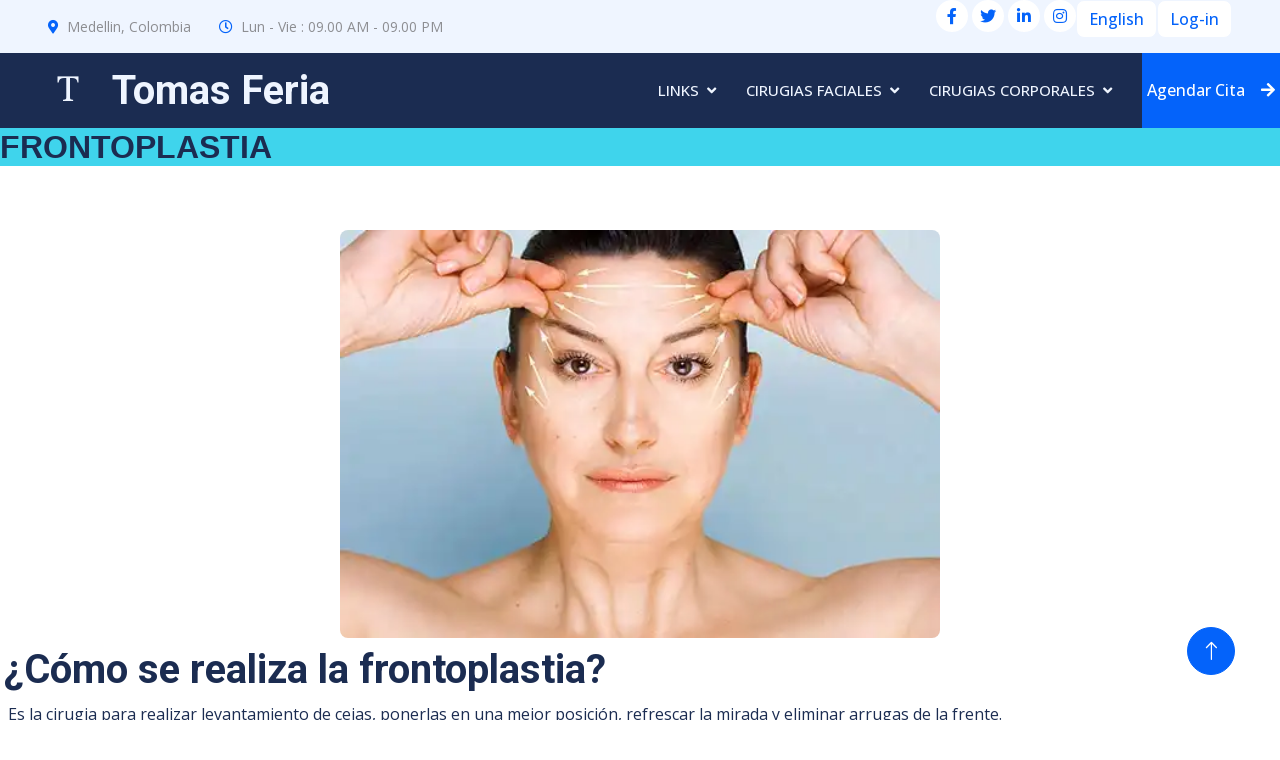

--- FILE ---
content_type: text/html; charset=UTF-8
request_url: https://tomasferiacirujanoplastico.com.co/frontoplastia-medellin
body_size: 7758
content:
<html>
<head>
<!DOCTYPE html>
<html lang="en"> 
<head>
    <!-- Google tag (gtag.js) -->
<script async src="https://www.googletagmanager.com/gtag/js?id=G-LZPJPHCTJC"></script>
<script>
  window.dataLayer = window.dataLayer || [];
  function gtag(){dataLayer.push(arguments);}
  gtag('js', new Date());

  gtag('config', 'G-LZPJPHCTJC');
</script>
<meta charset="UTF-8">
    <!--META EDGE-->
    <meta http-equiv="X-UA-Compatible" content="IE=edge">
    <!--META VIEW PORT-->
    <meta name="viewport" content="width=device-width, initial-scale=1.0">
    <title>Frontoplastia Medellin Colombia - TOMAS FERIA </title>
    <meta name="title" content="Frontoplastia Medellin Colombia - TOMAS FERIA ">
    <!--META DESCRIPCION-->
    <meta name="description" content="Si deseas realizarte un levantamiento de cejas quirúrgico, eliminar arrugas de la frente y tener una mirada más fresca, solicita ya tu cita de valoración">
    <!--META KEYWORDS-->
    <meta name="keywords" content="frontoplastia, levantamiento de cejas, eyebrow lift, facelift, estiramiento facial, cirujano, plastico, cirujano plastico colombia, cirujano plastico medellin, liposuccion colombia">
    <!--META AUTHOR-->   
    <meta name="author" content="TOMAS FERIA">
    <style>
    :root{font:var:(--font-family: 'Scheherazade New', serif;) 
    font: var:(--font-family: 'Sarabun', sans-serif;)}*,*:before,*:after{box-sizing:inherit}.frame1{display:block;text-align:center}.whatsapp,.instagram{justify-content:center}.logo img{width:100%;justify-content:center}@media (min-width:768px){.frame1{display:flex}}.logo{max-width:50%;justify-content:center}.btn-header{display:block;place-items:center;margin-top:1rem}.english{background-color:#FFC333;height:2rem;font-family:Arial,Helvetica,sans-serif;font-size:1rem;font-weight:600;text-decoration:none;color:rgb(34,27,131);border-radius:0.5rem;margin-top:1rem;margin-bottom:10rem}.whatsapp{height:3rem;width:3rem;margin-top:0.3rem}.instagram{height:2.5rem;width:2.5rem}@media (min-width:480px){.whatsapp{height:3rem;width:3rem;margin-left:1rem;justify-content:center}.instagram{margin-top:0.5rem;height:2.5rem;width:2.5rem}}.city{text-align:right;background-color:blue;border:none;color:white;padding:1 rem;text-decoration:none;font-size:16px;box-sizing:content-box}.barra{display:flex;width:100%;background-color:black}.barra ul{list-style:none;margin:0%;padding:0}.barra .vinculos{float:left;margin-right:5rem}.barra .vinculos a{background-color:black;color:white;padding:0.1rem;display:block;font-family:'Roboto',sans-serif;font-size:2rem;text-decoration:none}.barra #subitems{display:none;position:absolute}.gluteostitulo{background-color:#3FD4EC;font-family:'Orbitron',sans-serif;font-size:2rem;margin-bottom:4rem}html{-webkit-box-sizing:border-box;-moz-box-sizing:border-box;box-sizing:border-box}*{padding:0;margin:0}*,*:before,*:after{-webkit-box-sizing:inherit;-moz-box-sizing:inherit;box-sizing:inherit}body,h1,h3,ul{margin:0;padding:0}body{font-family:"Open Sans","Arial","Helvetica Neue",sans-serif;font-weight:400;font-size:14px}h1,h3{font-weight:400}h1{font-size:36px}h3{font-size:24px}.img-ppal{width:100%;height:auto;margin-top:2rem}
</style>
    <link rel = "canonical" href = "https://www.tomasferiacirujanoplastico.com.co/frontoplastia-medellin.php"/>
    <link rel="shortcut icon" type="image/ico" href="img/favicon.ico"">
    <!-- Google Web Fonts -->
<link rel="preconnect" href="https://fonts.googleapis.com">
<link rel="preconnect" href="https://fonts.gstatic.com" crossorigin>
<link href="https://fonts.googleapis.com/css2?family=Open+Sans:wght@400;500&family=Roboto:wght@500;700;900&display=swap" rel="stylesheet"> 

<!-- Icon Font Stylesheet -->
<link href="https://cdnjs.cloudflare.com/ajax/libs/font-awesome/5.10.0/css/all.min.css" rel="stylesheet">
<link href="https://cdn.jsdelivr.net/npm/bootstrap-icons@1.4.1/font/bootstrap-icons.css" rel="stylesheet">

<!-- Libraries Stylesheet -->
<link href="/lib/animate/animate.min.css" rel="stylesheet">
<link href="/lib/owlcarousel/assets/owl.carousel.min.css" rel="stylesheet">
<link href="/lib/tempusdominus/css/tempusdominus-bootstrap-4.min.css" rel="stylesheet" />

<!-- Customized Bootstrap Stylesheet -->
<link href="/css/bootstrap.min.css" rel="stylesheet">

<!-- Template Stylesheet -->
<link href="/css/style.css" rel="stylesheet">
    <script type="application/ld+json">
{
  "@context": "https://schema.org/", 
  "@type": "Product", 
  "name": "Frontoplastia  en  Medellin",
  "image": "https://www.tomasferiacirujanoplastico.com.co/img/frontoplastia-medellin.jpg",
  "description": "Frontoplastia en Medellin - Tomás Feria Cirujano Plástico",
  "brand": {
    "@type": "Brand",
    "name": "Tomas Feria Cirujano Plástico"
  },
  "sku": "",
  "aggregateRating": {
    "@type": "AggregateRating",
    "ratingValue": "5",
    "bestRating": "5",
    "worstRating": "",
    "ratingCount": "60"
  }
}
</script></head>

<body>
    









<!-- Spinner Start -->
<div id="spinner" class="show bg-white position-fixed translate-middle w-100 vh-100 top-50 start-50 d-flex align-items-center justify-content-center">
        <div class="spinner-grow text-primary" style="width: 3rem; height: 3rem;" role="status">
            <span class="sr-only">Loading...</span>
        </div>
    </div>
    <!-- Spinner End -->


    <!-- Topbar Start -->
    <div class="container-fluid bg-light p-0 wow fadeIn" data-wow-delay="0.1s">
        <div class="row gx-0  d-lg-flex">
            <div class="col-lg-7 px-5 d-none d-sm-block text-start">
                <div class="h-100  d-inline-flex align-items-center py-3 me-4">
                    <small class="fa fa-map-marker-alt text-primary me-2"></small>
                    <small>Medellin, Colombia</small>
                </div>
                <div class="h-100  d-inline-flex align-items-center py-3">
                    <small class="far fa-clock text-primary me-2"></small>
                    <small>Lun - Vie : 09.00 AM - 09.00 PM</small>
                </div>
            </div>
            <div class="col-lg-5 px-5 text-end">
                <div class="h-100 d-inline-flex d-none align-items-center py-3 me-4">
                    <small class="fa fa-phone-alt text-primary me-2"></small>
                    <small>+57 3015404455</small>
                </div>
                <div class="h-100 d-inline-flex align-items-right">

                    <a class="btn btn-sm-square rounded-circle bg-white text-primary me-1" href="https://web.facebook.com/profile.php?id=100089839863232"><i class="fab fa-facebook-f"></i></a>
                    <a class="btn btn-sm-square rounded-circle bg-white text-primary me-1" href=""><i class="fab fa-twitter"></i></a>
                    <a class="btn btn-sm-square rounded-circle bg-white text-primary me-1" href="https://www.linkedin.com/in/tom%C3%A1s-feria-romero-575819237/?originalSubdomain=co"><i class="fab fa-linkedin-in"></i></a>
                    <a class="btn btn-sm-square rounded-circle bg-white text-primary me-0" href="https://instagram.com/dr.tomasferia?utm_medium=copy_link"><i class="fab fa-instagram"></i></a>
                   <a  href="/indexenglish"><button type="button" class="btn bg-white btn-light text-primary">English</button></a>
                    <a  href="/login"><button type="button" class="btn bg-white btn-light text-primary">Log-in</button></a>
                </div>
            </div>
        </div>
    </div>
    <!-- Topbar End -->


    <!-- Navbar Start -->
    <nav class="navbar navbar-expand-lg bg-dark bd-navbar navbar-dark sticky-top p-0 wow fadeIn" data-wow-delay="0.1s">
        <a href="/" class="navbar-brand d-flex align-items-center px-4 px-lg-5">
            <h1 class="m-0 text-light"><i class="bi bi-fonts me-4"></i>Tomas Feria</h1>
        </a>
        <button type="button" class="navbar-toggler me-4" data-bs-toggle="collapse" data-bs-target="#navbarCollapse">
            <span class="navbar-toggler-icon"></span>
        </button>
        <div class="collapse navbar-collapse" id="navbarCollapse">
            <div class="navbar-nav ms-auto p-4 p-lg-0">
               
                <div class="nav-item dropdown">
                    <a href="#" class="nav-link dropdown-toggle text-light" data-bs-toggle="dropdown">Links</a>
                    <div class="dropdown-menu rounded-0 rounded-bottom m-0">
                        <a href="/Clinicas" class="dropdown-item text-dark">Clinicas</a>
                        <a href="/Blog" class="dropdown-item text-dark">Blog</a>
                        <a href="/acerca-dr-tomas-feria" class="dropdown-item text-dark">Acerca de Dr</a>
                        <a href="/galeria?page=1" class="dropdown-item text-dark">Galeria Antes y Después</a>
                        <a href="/contactoDrTomasFeria" class="dropdown-item text-dark">Contacto</a>
                    </div>
                </div>
                <div  class="nav-item dropdown">
                    <a href="#" class="nav-link dropdown-toggle text-light" data-bs-toggle="dropdown">Cirugias Faciales</a>
                    <div  class="dropdown-menu rounded-0 rounded-bottom">
                        
                        <a href="/rinoplastia-medellin" class="dropdown-item text-dark">Rinoplastia</a>                       
                        <a href="/lifting-facial" class="dropdown-item text-dark">Lifting Facial</a>
                        <a href="/otoplastia" class="dropdown-item text-dark">Otoplastia</a>   
                        <a href="/mentoplastia-antes-y-despues" class="dropdown-item text-dark">Mentoplastia</a>   
                        <a href="/rinoplastia-secundaria-medellin" class="dropdown-item text-dark">Rinoplastia Secundaria</a>                       
                        <a href="/frontoplastia-medellin" class="dropdown-item text-dark">Frontoplastia</a>
                        <a href="/retiro-de-biopolimeros-en-labios" class="dropdown-item text-dark">Retiro de biopolimeros en labios</a>   
                        <a href="/Cirugia-con-hilos-tensores-en-rostro" class="dropdown-item text-dark">Elevacion de tercio medio</a>   
                        <a href="/Cantopexia-precio-colombia" class="dropdown-item text-dark">Cantopexia Cat-eye Surgery</a>                       
                        <a href="/cervicoplastia-precio" class="dropdown-item text-dark">Cervicoplastia</a>
                        <a href="/cirugia-de-parpados-medellin-precio" class="dropdown-item text-dark">Cirugia de párpados</a>   
                           
                    </div>
                </div>

                <div class="nav-item dropdown">
                    <a href="#" class="nav-link dropdown-toggle text-light" data-bs-toggle="dropdown">Cirugias Corporales</a>
                    <div class="dropdown-menu rounded-0 rounded-bottom">
                        
                        <a href="/liposuccion-medellin" class="dropdown-item text-dark">Liposucción</a>                       
                        <a href="/cirugia-de-senos-precio" class="dropdown-item text-dark">Cirugia de senos</a>
                        <a href="/lipotransferencia-medellin-costo" class="dropdown-item text-dark">Lipotransferencia</a>   
                        <a href="/marcacion-abdominal-mujer" class="dropdown-item text-dark">Marcación abdominal</a>   
                        <a href="/implantes-de-pantorrilla-medellin" class="dropdown-item text-dark">Implantes de pantorrilla</a>                       
                        <a href="/Abdominoplastia-medellin" class="dropdown-item text-dark">Abdominoplastia</a>
                        <a href="/braquioplastia-colombia" class="dropdown-item text-dark">Braquioplastia</a>   
                        <a href="/Abdominoplastia-reversa" class="dropdown-item text-dark">Abdominoplastia reversa</a>   
                        <a href="/cirugia-ginecomastia-medellin" class="dropdown-item text-dark">Cirugia de ginecomastia</a>                       
                        <a href="/Liposuccion-y-abdominoplastia-precio" class="dropdown-item text-dark">Lipo y abdominoplastia (Combo) </a>
 
                           
                    </div>
                </div>
                
                        
                        
                
            </div>
            <a href="/contactoDrTomasFeria" class="btn btn-primary rounded-0 py-4 px-lg-1 d-none d-lg-block">Agendar Cita<i class="fa fa-arrow-right ms-3"></i></a>
        </div>
    </nav>
    <!-- Navbar End -->    





    <div >
        <h1 class="gluteostitulo"> FRONTOPLASTIA</h1>
    </div>

    <div class="container-fluid mb-2">
        
        <picture >
            <source srcset='imgWebp/frontoplastia-medellin.webp' type="image/webp"> 
            <img sizes="(max-width:768px) 93vw, (max-width: 975px) 59vw, 600px" 
            width="600" height="339" class='img-fluid rounded mx-auto d-block'
             loading='lazy' src='img/frontoplastia-medellin.jpg' alt='frontoplastia medellin'
            ></img>
    
        </picture>
   </div>
    
    <div>
    
    <h1 class='mx-1'
    >¿Cómo se realiza la frontoplastia?</h1>
    
    </div>
<div>

<p class='fs-6 text-dark lh-base mt-2 mx-2 '
>Es la cirugia para realizar levantamiento de cejas, ponerlas en una mejor posición, refrescar la mirada y eliminar arrugas de la frente. </h1>

</div>
<div>

<p class='fs-6 text-dark lh-base mt-2 mx-2 '
> Se realiza mediante múltiples técnicas, las dos principales son: endoscópica (con pequeñas incisiones en el pelo) o abierta (incisiones más grandes escondidas en el pelo), se realiza una disección profunda de los tejidos y posteriormente se realiza una tracción en dirección superior y lateral, hasta realizar el levantamiento de cejas a una posición más armónica.</h1>

</div>
<div>

<p class='fs-6 text-dark lh-base mt-2 mx-2 '
>Usualmente dura 2-3 horas, se acompaña de cirugía de párpados, todo ésto para lograr un rejuvenecimiento facial de tercio superior. Una de las principales precauciones es realizarlo de manera sutil para no alterar los rasgos faciales característicos, siempre tratando de hacerlo parecer lo más natural posible</h1>

</div>

    
    <div class="container-fluid mb-2">
        
        <picture >
            <source srcset='imgWebp/frontoplastia-medellin-2.webp' type="image/webp"> 
            <img sizes="(max-width:768px) 93vw, (max-width: 975px) 59vw, 600px" 
            width="600" height="339" class='img-fluid rounded mx-auto d-block'
             loading='lazy' src='img/frontoplastia-medellin-2.jpg' alt='frontoplastia medellin'
            ></img>
    
        </picture>
   </div>
    
    <a class="botonsub" href="/frontoplastia-de-reduccion"><h1>¿Quieres saber sobre la frontoplastia de reduccion?</h1></a>

    
    <div class="container-fluid">
        <ul class="list-group">
            <li class="list-group-item"><h1> PREGUNTAS MÁS FRECUENTES</h1></li>
<li class="list-group-item"><h1 class="fs-6">¿Cuánto se demora la recuperación de una frontoplastia?</h1></li>
<li class="list-group-item">Generalmente, a los 15 dias la persona puede retornar a sus labores</li>

<li class="list-group-item"><h1 class="fs-6">¿Cuánto dura una frontoplastia?</h1></li>
<li class="list-group-item">Se demora 3-4 horas en promedio</li>

<li class="list-group-item"><h1 class="fs-6">¿Luego de una frontoplastia debo permanecer hospitalizada o es ambulatoria?</h1></li>
<li class="list-group-item">Es ambulatorio</li>

<li class="list-group-item"><h1 class="fs-6">¿Quedo con algún dren después de la frontoplastia?</h1></li>
<li class="list-group-item">Si, usualmente se deja un dren para prevenir la formación de hematomas</li>

<li class="list-group-item"><h1 class="fs-6">¿Debo permanecer en la ciudad después de la cirugía?</h1></li>
<li class="list-group-item">Si, se recomienda permanecer en la ciudad al menos 2 semanas posterior a la cirugía</li>

<li class="list-group-item"><h1 class="fs-6">¿Me puedo operar si ya me hice una frontoplastia anteriormente?</h1></li>
<li class="list-group-item">Si es posible, generalmente se realiza 8-10 años después del procedimiento previo, y requiere menor recorte de piel. En algunos casos con botox es suficiente</li>

<li class="list-group-item"><h1 class="fs-6">¿También me puedo operar los párpados con una frontoplastia?</h1></li>
<li class="list-group-item">Si, usualmente le propongo a la paciente la cirugía en conjunto, para lograr un resultado más armónico</li>

<li class="list-group-item"><h1 class="fs-6">¿Al cuanto tiempo puedo hacer ejercicio después de una frontoplastia?</h1></li>
<li class="list-group-item">Se recomienda evitar ejercicio 4 semanas después de la cirugia</li>

<li class="list-group-item"><h1 class="fs-6">¿Cuanto se demora en verse los resultados?</h1></li>
<li class="list-group-item">El resultado final se ve despúes de 4 meses.</li>

<li class="list-group-item"><h1 class="fs-6">¿Me puedo operar la nariz en la misma cirugía?</h1></li>
<li class="list-group-item">Si, se pueden hacer cirugías combinadas, la valoración clínica es fundamental para determinar si el/la paciente es candidato</li>
   

    



    <!-- Footer Start -->
    <div class="container-fluid bg-dark text-light footer mt-5 pt-5 wow fadeIn" data-wow-delay="0.1s">
        <div class="container py-5">
            <div class="row g-5">
                <div class="col-lg-3 col-md-6">
                    <h5 class="text-light mb-4">Dirección</h5>
                    <p class="mb-2"><i class="fa fa-map-marker-alt me-3"></i>Torre Médica Salud Vegas - Cons 1602 - Medellin (CO)</p>
                    <p class="mb-2"><i class="fa fa-phone-alt me-3"></i>+57 3015404455</p>

                    <div class="d-flex pt-2">
                        <a class="btn btn-outline-light btn-social rounded-circle" href=""><i class="fab fa-twitter"></i></a>
                        <a class="btn btn-outline-light btn-social rounded-circle" href="https://web.facebook.com/profile.php?id=100089839863232"><i class="fab fa-facebook-f"></i></a>
                        <a class="btn btn-outline-light btn-social rounded-circle" href="https://www.instagram.com/dr.tomasferia/?hl=es"><i class="fab fa-instagram"></i></a>
                        <a class="btn btn-outline-light btn-social rounded-circle" href="https://www.linkedin.com/in/tom%C3%A1s-feria-romero-575819237/?originalSubdomain=co"><i class="fab fa-linkedin-in"></i></a>
                    </div>
                </div>
                <div class="col-lg-3 col-md-6">
                    <h5 class="text-light mb-4">Servicios</h5>
                    <a href="/rinoplastia-medellin" class="btn btn-link">Rinoplastia</a>                       
                        <a href="/lifting-facial" class="btn btn-link">Lifting Facial</a>
                        <a href="/otoplastia" class="btn btn-link">Otoplastia</a>   
                        <a href="/mentoplastia-antes-y-despues" class="btn btn-link">Mentoplastia</a>   
                        <a href="/rinoplastia-secundaria-medellin" class="btn btn-link">Rinoplastia Secundaria</a>     
                </div>
                <div class="col-lg-3 col-md-6">
                    <h5 class="text-light mb-4">Links</h5>
                    <a class="btn btn-link" href="/acerca-dr-tomas-feria">Acerca de</a>
                    <a class="btn btn-link" href="/contactoDrTomasFeria">Contacto</a>
                    <a class="btn btn-link" href="/Blog">Blog</a>
                    <a class="btn btn-link" href="/galeria">Galeria</a>
                    
                </div>
                <div class="col-lg-3 col-md-6">
                    <h5 class="text-light mb-4">Servicios</h5>
                    <a href="/frontoplastia-medellin" class="btn btn-link">Frontoplastia</a>
                        <a href="/retiro-de-biopolimeros-en-labios" class="btn btn-link">Retiro de biopolimeros en labios</a>   
                        <a href="/Cirugia-con-hilos-tensores-en-rostro" class="btn btn-link">Elevacion de tercio medio</a>   
                        <a href="/Cantopexia-precio-colombia" class="btn btn-link">Cantopexia Cat-eye Surgery</a>                       
                        <a href="/cervicoplastia-precio" class="btn btn-link">Cervicoplastia</a>
                </div>
                <div class="col-lg-3 col-md-6">
                    <h5 class="text-light mb-4">Servicios</h5>
                    <a href="/cirugia-de-parpados-medellin-precio" class="btn btn-link">Cirugia de párpados</a>
                    <a href="/liposuccion-medellin" class="btn btn-link">Liposucción</a>                       
                        <a href="/cirugia-de-senos-precio" class="btn btn-link">Cirugia de senos</a>
                        <a href="/lipotransferencia-medellin-costo" class="btn btn-link">Lipotransferencia</a>   
                        <a href="/marcacion-abdominal-mujer" class="btn btn-link">Marcación abdominal</a>   
                       
                </div>

                <div class="col-lg-3 col-md-6">
                    <h5 class="text-light mb-4">Servicios</h5>
                    <a href="implantes-de-pantorrilla-medellin" class="btn btn-link">Implantes de pantorrilla</a>                       
                        <a href="/Abdominoplastia-medellin" class="btn btn-link">Abdominoplastia</a>
                        <a href="/braquioplastia-colombia" class="btn btn-link">Braquioplastia</a>   
                        <a href="/Abdominoplastia-reversa" class="btn btn-link">Abdominoplastia reversa</a>   
                        <a href="/cirugia-ginecomastia-medellin" class="btn btn-link">Cirugia de ginecomastia</a>        
                       
                </div>
                <div class="col-lg-3 col-md-6">
                    <h5 class="text-light mb-4">Servicios</h5>
                    <a href="/Liposuccion-y-abdominoplastia-precio" class="btn btn-link">Lipo y abdominoplastia (Combo) </a>                      
                    <a href="/Recorte-alas-nasales-medellin" class="btn btn-link">Recorte de alas nasales</a>
                    <a href="/retiro-de-lunares-en-medellin" class="btn btn-link">Retiro de lunares</a>
                    <a href="/reparacion-lobulo-oreja-medellin" class="btn btn-link">Reparación de lóbulo de oreja</a>
                       
                </div>
                
            </div>
        </div>
        <div class="container">
            <div class="copyright">
                <div class="row">
                    <div class="col-md-6 text-center text-md-start mb-3 mb-md-0">
                        &copy; <a class="border-bottom" href="#">AESTHETIC DESIGNS BOOST </a>, All Right Reserved.2026                    </div>
                    
                </div>
            </div>
        </div>
    </div>
    <!-- Footer End -->


    <!-- Back to Top -->
    <a href="#" class="btn btn-lg btn-primary btn-lg-square rounded-circle back-to-top"><i class="bi bi-arrow-up"></i></a>
    $script= '
<!-- JavaScript Libraries -->
<script src="https://code.jquery.com/jquery-3.4.1.min.js"></script>
    <script src="https://unpkg.com/@popperjs/core@2"></script>
    <script src="https://cdn.jsdelivr.net/npm/bootstrap@5.0.0/dist/js/bootstrap.bundle.min.js"></script>
    <script src="https://code.jquery.com/jquery-3.7.1.min.js" integrity="sha256-/JqT3SQfawRcv/BIHPThkBvs0OEvtFFmqPF/lYI/Cxo=" crossorigin="anonymous"></script>
    <script src="/lib/wow/wow.min.js"></script>
    <script src="/lib/easing/easing.min.js"></script>
    <script src="/lib/waypoints/waypoints.min.js"></script>
    <script src="/lib/counterup/counterup.min.js"></script>
 
    <script src="/lib/owlcarousel/owl.carousel.min.js"></script>
    <script src="/lib/tempusdominus/js/moment.min.js"></script>
    <script src="/lib/tempusdominus/js/moment-timezone.min.js"></script>
    <script src="/lib/tempusdominus/js/tempusdominus-bootstrap-4.min.js"></script>
    <script type="text/javascript"> document.addEventListener('click', 
    function(e) { if(document.activeElement.toString() == '[object HTMLButtonElement]'){ document.activeElement.blur(); } }); </script>
    <!-- Template Javascript -->
    <script src="https://cdn.jsdelivr.net/npm/sweetalert2@11"></script>
    <script src="https://unpkg.com/counterup2@2.0.2/dist/index.js">	</script>
    <!-- Jquery-->
    
    <script src="/js/main.js?version=1.0.1"></script>
    <script src="/js/lightbox.js"></script>
    
    ';
</body>

</html>



--- FILE ---
content_type: text/css
request_url: https://tomasferiacirujanoplastico.com.co/css/style.css
body_size: 1743
content:
/********** Template CSS **********/
:root {
    --primary: #0463FA;
    --light: #EFF5FF;
    --dark: #1B2C51;
    --cyan: #0dcaf0;
}

.fw-medium {
    font-weight: 500 !important;
}

.fw-bold {
    font-weight: 700 !important;
}

.fw-black {
    font-weight: 900 !important;
}

.back-to-top {
    position: fixed;
    display: none;
    right: 45px;
    bottom: 45px;
    z-index: 99;
}


/*** Spinner ***/
#spinner {
    opacity: 0;
    visibility: hidden;
    transition: opacity .5s ease-out, visibility 0s linear .5s;
    z-index: 99999;
}

#spinner.show {
    transition: opacity .5s ease-out, visibility 0s linear 0s;
    visibility: visible;
    opacity: 1;
}


/*** Button ***/
.btn {
    font-weight: 500;
    transition: .5s;
}

.btn.btn-primary,
.btn.btn-secondary {
    color: #FFFFFF;
}

.btn-square {
    width: 38px;
    height: 38px;
}

.btn-sm-square {
    width: 32px;
    height: 32px;
}

.btn-lg-square {
    width: 48px;
    height: 48px;
}

.btn-square,
.btn-sm-square,
.btn-lg-square {
    padding: 0;
    display: flex;
    align-items: center;
    justify-content: center;
    font-weight: normal;
}


/*** Navbar ***/
.navbar .dropdown-toggle::after {
    border: none;
    content: "\f107";
    font-family: "Font Awesome 5 Free";
    font-weight: 900;
    vertical-align: middle;
    margin-left: 8px;
}

.navbar .navbar-nav .nav-link {
    margin-right: 30px;
    padding: 25px 0;
    color: #FFFFFF;
    font-size: 15px;
    font-weight: 500;
    text-transform: uppercase;
    outline: none;
}

.navbar .navbar-nav .nav-link:hover,
.navbar .navbar-nav .nav-link.active {
    color: var(--primary);
}

@media (max-width: 991.98px) {
    .navbar .navbar-nav .nav-link  {
        margin-right: 0;
        padding: 10px 0;
    }

    .navbar .navbar-nav {
        border-top: 1px solid #EEEEEE;
    }
}

.navbar .navbar-brand,
.navbar a.btn {
    height: 75px;
}

.navbar .navbar-nav .nav-link {
    color: var(--dark);
    font-weight: 500;
}

.navbar.sticky-top {
    top: -100px;
    transition: .5s;
}

@media (min-width: 992px) {
    .navbar .nav-item .dropdown-menu {
        display: block;
        border: none;
        margin-top: 0;
        top: 150%;
        opacity: 0;
        visibility: hidden;
        transition: .5s;
    }

    .navbar .nav-item:hover .dropdown-menu {
        top: 100%;
        visibility: visible;
        transition: .5s;
        opacity: 1;
    }
}


/*** Header ***/
.header-carousel .owl-carousel-text {
    position: absolute;
    width: 100%;
    height: 100%;
    padding: 3rem;
    top: 0;
    left: 0;
    display: flex;
    align-items: center;
    justify-content: center;
    text-shadow: 0 0 30px rgba(0, 0, 0, .1);
}

.header-carousel .owl-nav {
    position: absolute;
    width: 200px;
    height: 45px;
    bottom: 30px;
    left: 50%;
    transform: translateX(-50%);
    display: flex;
    justify-content: space-between;
}

.header-carousel .owl-nav .owl-prev,
.header-carousel .owl-nav .owl-next {
    width: 45px;
    height: 45px;
    display: flex;
    align-items: center;
    justify-content: center;
    color: #FFFFFF;
    background: transparent;
    border: 1px solid #FFFFFF;
    border-radius: 45px;
    font-size: 22px;
    transition: .5s;
}

.header-carousel .owl-nav .owl-prev:hover,
.header-carousel .owl-nav .owl-next:hover {
    background: var(--primary);
    border-color: var(--primary);
}

.header-carousel .owl-dots {
    position: absolute;
    height: 45px;
    bottom: 30px;
    left: 50%;
    transform: translateX(-50%);
    display: flex;
    align-items: center;
    justify-content: center;
}

.header-carousel .owl-dot {
    position: relative;
    display: inline-block;
    margin: 0 5px;
    width: 15px;
    height: 15px;
    background: transparent;
    border: 1px solid #FFFFFF;
    border-radius: 15px;
    transition: .5s;
}

.header-carousel .owl-dot::after {
    position: absolute;
    content: "";
    width: 5px;
    height: 5px;
    top: 4px;
    left: 4px;
    background: #FFFFFF;
    border-radius: 5px;
}

.header-carousel .owl-dot.active {
    background: var(--primary);
    border-color: var(--primary);
}

.page-header {
    background: url(../img/header-page.jpg) top center no-repeat;
    background-size: cover;
    text-shadow: 0 0 30px rgba(0, 0, 0, .1);
}

.breadcrumb-item + .breadcrumb-item::before {
    color: var(--light);
}


/*** Service ***/
.service-item {
    transition: .5s;
}

.service-item:hover {
    margin-top: -10px;
    box-shadow: 0 .5rem 1.5rem rgba(0, 0, 0, .08);
}

.service-item .btn {
    width: 40px;
    height: 40px;
    display: inline-flex;
    align-items: center;
    background: #FFFFFF;
    border-radius: 40px;
    white-space: nowrap;
    overflow: hidden;
    transition: .5s;
}

.service-item:hover .btn {
    width: 140px;
}


/*** Feature ***/
@media (min-width: 992px) {
    .container.feature {
        max-width: 100% !important;
    }

    .feature-text  {
        padding-left: calc(((100% - 960px) / 2) + .75rem);
    }
}

@media (min-width: 1200px) {
    .feature-text  {
        padding-left: calc(((100% - 1140px) / 2) + .75rem);
    }
}

@media (min-width: 1400px) {
    .feature-text  {
        padding-left: calc(((100% - 1320px) / 2) + .75rem);
    }
}


/*** Team ***/
.team-item img {
    position: relative;
    top: 0;
    transition: .5s;
}

.team-item:hover img {
    top: -30px;
}

.team-item .team-text {
    position: relative;
    height: 100px;
    transition: .5s;
}

.team-item:hover .team-text {
    margin-top: -60px;
    height: 160px;
}

.team-item .team-text .team-social {
    opacity: 0;
    transition: .5s;
}

.team-item:hover .team-text .team-social {
    opacity: 1;
}

.team-item .team-social .btn {
    display: inline-flex;
    color: var(--primary);
    background: #FFFFFF;
    border-radius: 40px;
}

.team-item .team-social .btn:hover {
    color: #FFFFFF;
    background: var(--primary);
}


/*** Appointment ***/
.bootstrap-datetimepicker-widget.bottom {
    top: auto !important;
}

.bootstrap-datetimepicker-widget .table * {
    border-bottom-width: 0px;
}

.bootstrap-datetimepicker-widget .table th {
    font-weight: 500;
}

.bootstrap-datetimepicker-widget.dropdown-menu {
    padding: 10px;
    border-radius: 2px;
}

.bootstrap-datetimepicker-widget table td.active,
.bootstrap-datetimepicker-widget table td.active:hover {
    background: var(--primary);
}

.bootstrap-datetimepicker-widget table td.today::before {
    border-bottom-color: var(--primary);
}


/*** Testimonial ***/
.testimonial-carousel::before {
    position: absolute;
    content: "";
    top: 0;
    left: 0;
    height: 100%;
    width: 0;
    background: linear-gradient(to right, rgba(255, 255, 255, 1) 0%, rgba(255, 255, 255, 0) 100%);
    z-index: 1;
}

.testimonial-carousel::after {
    position: absolute;
    content: "";
    top: 0;
    right: 0;
    height: 100%;
    width: 0;
    background: linear-gradient(to left, rgba(255, 255, 255, 1) 0%, rgba(255, 255, 255, 0) 100%);
    z-index: 1;
}

@media (min-width: 768px) {
    .testimonial-carousel::before,
    .testimonial-carousel::after {
        width: 200px;
    }
}

@media (min-width: 992px) {
    .testimonial-carousel::before,
    .testimonial-carousel::after {
        width: 300px;
    }
}

.testimonial-carousel .owl-item .testimonial-text {
    background: var(--light);
    transform: scale(.8);
    transition: .5s;
}

.testimonial-carousel .owl-item.center .testimonial-text {
    background: var(--primary);
    transform: scale(1);
}

.testimonial-carousel .owl-item .testimonial-text *,
.testimonial-carousel .owl-item .testimonial-item img {
    transition: .5s;
}

.testimonial-carousel .owl-item.center .testimonial-text * {
    color: var(--light) !important;
}

.testimonial-carousel .owl-item.center .testimonial-item img {
    background: var(--primary) !important;
} 

.testimonial-carousel .owl-nav {
    position: absolute;
    width: 350px;
    top: 15px;
    left: 50%;
    transform: translateX(-50%);
    display: flex;
    justify-content: space-between;
    opacity: 0;
    transition: .5s;
    z-index: 1;
}

.testimonial-carousel:hover .owl-nav {
    width: 300px;
    opacity: 1;
}

.testimonial-carousel .owl-nav .owl-prev,
.testimonial-carousel .owl-nav .owl-next {
    position: relative;
    color: var(--primary);
    font-size: 45px;
    transition: .5s;
}

.testimonial-carousel .owl-nav .owl-prev:hover,
.testimonial-carousel .owl-nav .owl-next:hover {
    color: var(--dark);
}


/*** Footer ***/
.footer .btn.btn-social {
    margin-right: 5px;
    width: 35px;
    height: 35px;
    display: flex;
    align-items: center;
    justify-content: center;
    color: var(--light);
    border: 1px solid #FFFFFF;
    transition: .3s;
}

.footer .btn.btn-social:hover {
    color: var(--primary);
}

.footer .btn.btn-link {
    display: block;
    margin-bottom: 5px;
    padding: 0;
    text-align: left;
    color: #FFFFFF;
    font-size: 15px;
    font-weight: normal;
    text-transform: capitalize;
    transition: .3s;
}

.footer .btn.btn-link::before {
    position: relative;
    content: "\f105";
    font-family: "Font Awesome 5 Free";
    font-weight: 900;
    margin-right: 10px;
}

.footer .btn.btn-link:hover {
    color: var(--primary);
    letter-spacing: 1px;
    box-shadow: none;
}

.footer .copyright {
    padding: 25px 0;
    font-size: 15px;
    border-top: 1px solid rgba(256, 256, 256, .1);
}

.footer .copyright a {
    color: var(--light);
}

.footer .copyright a:hover {
    color: var(--primary);
}

.lightbox-gallery{background-image: linear-gradient(rgb(20, 48, 140), #5c9763);background-repeat: no-repeat;color: #000;overflow-x: hidden}.lightbox-gallery p{color:#fff}.lightbox-gallery h2{font-weight:bold;margin-bottom:40px;padding-top:40px;color:#fff}@media (max-width:767px){.lightbox-gallery h2{margin-bottom:25px;padding-top:25px;font-size:24px}}.lightbox-gallery .intro{font-size:16px;max-width:500px;margin:0 auto 40px}.lightbox-gallery .intro p{margin-bottom:0}.lightbox-gallery .photos{padding-bottom:20px}.lightbox-gallery .item{padding-bottom:30px}

#highlight {
    cursor: pointer;

}

.overlay {
    position: fixed;
    top: 0;
    right: 0;
    left: 0;
    bottom: 0;
    display: grid;
    place-items: center;
    background-color: rgba(0, 0, 0, 0.5);
}

.boxy {
    border-bottom: thick double white;
}

.garbage, #Xclose {
cursor: pointer;
}

--- FILE ---
content_type: application/x-javascript
request_url: https://tomasferiacirujanoplastico.com.co/js/main.js?version=1.0.1
body_size: 8849
content:
//const { FormData } = require("undici-types");


(function ($) {
    "use strict";

    // Spinner
    var spinner = function () {
        setTimeout(function () {
            if ($('#spinner').length > 0) {
                $('#spinner').removeClass('show');
            }
        }, 1);
    };
    spinner();
    
    
    // Initiate the wowjs
    new WOW().init();


    // Sticky Navbar
    $(window).scroll(function () {
        if ($(this).scrollTop() > 300) {
            $('.sticky-top').addClass('shadow-sm').css('top', '0px');
        } else {
            $('.sticky-top').removeClass('shadow-sm').css('top', '-100px');
        }
    });
    
 
    // Back to top button
    $(window).scroll(function () {
        if ($(this).scrollTop() > 300) {
            $('.back-to-top').fadeIn('slow');
        } else {
            $('.back-to-top').fadeOut('slow');
        }
    });
    $('.back-to-top').click(function () {
        $('html, body').animate({scrollTop: 0}, 1500, 'easeInOutExpo');
        return false;
    });

   
    //Facts counter
    $('[data-toggle="counter-up"]').counterUp({
        delay: 10,
        time: 2000
    });


    // Date and time picker
    $('.date').datetimepicker({
        format: 'L'
    });
    $('.time').datetimepicker({
        format: 'LT'
    });
    


    // Header carousel
    $(".header-carousel").owlCarousel({
        autoplay: false,
        animateOut: 'fadeOutLeft',
        items: 1,
        dots: true,
        loop: true,
        nav : true,
        navText : [
            '<i class="bi bi-chevron-left"></i>',
            '<i class="bi bi-chevron-right"></i>'
        ]
    });


    // Testimonials carousel
    $(".testimonial-carousel").owlCarousel({
        autoplay: false,
        smartSpeed: 1000,
        center: true,
        dots: false,
        loop: true,
        nav : true,
        navText : [
            '<i class="bi bi-arrow-left"></i>',
            '<i class="bi bi-arrow-right"></i>'
        ],
        responsive: {
            0:{
                items:1
            },
            768:{
                items:2
            }
        }
    });
    

    
})(jQuery);

var linkpagina = document.querySelector('.nextG');
var linkpaginaprevia = document.querySelector('.prevG');

//get GET variable in javascript
function getGET() {
    var $_GET = {};
if(document.location.toString().indexOf('?') !== -1) {
    var query = document.location
                   .toString()
                   // get the query string
                   .replace(/^.*?\?/, '')
                   // and remove any existing hash string (thanks, @vrijdenker)
                   .replace(/#.*$/, '')
                   .split('&');

    for(var i=0, l=query.length; i<l; i++) {
       var aux = decodeURIComponent(query[i]).split('=');
       $_GET[aux[0]] = aux[1];
    }
}
//get the 'index' query parameter
if( $_GET['update'] == 'ok') {
    Swal.fire({
        title: 'Paciente Actualizado ',
        text: 'Proceso realizado satisfactoriamente',
        icon: 'success',
        confirmButtonText: 'OK'
      }).then(()=> {
        setTimeout(() => {
            window.location.href = `${location.origin}/BuscarPacientes`;
        }, 100);
      })
      
}

if( $_GET['ingreso'] == 'ok') {
    Swal.fire({
        title: 'Paciente Ingresado ',
        text: 'Proceso realizado satisfactoriamente',
        icon: 'success',
        confirmButtonText: 'OK'
      }).then(()=> {
        setTimeout(() => {
            window.location.href = `${location.origin}/BuscarPacientes`;
        }, 100);
      })
      
}

if( $_GET['fotos'] == 'ok') {
    Swal.fire({
        title: 'Paciente Ingresado ',
        text: 'Proceso realizado satisfactoriamente',
        icon: 'success',
        confirmButtonText: 'OK'
      }).then(()=> {
        setTimeout(() => {
            window.location.href = `${location.origin}/admongaleria`;
        }, 100);
      })
      
}

if( $_GET['page'] ) {
    page = $_GET['page'];
    cirugia= $_GET['cirugia']
    var introlb = document.querySelector('.intro-lb');
    
        consultarIMG(page, cirugia )
        //creartituloGaleria('Estas Viendo toda la Galeria')
        if (typeof cirugia !== 'undefined'){
            linkpagina.href= linkpagina.href + '&cirugia=' + cirugia;
            linkpaginaprevia.href= linkpaginaprevia.href + '&cirugia=' + cirugia;
           
            creartituloGaleria('IMÁGENES de ' + cirugia);
        } else {
            creartituloGaleria('Estas Viendo toda la Galeria')
        }
        //  linkpagina.href= linkpagina.href + '&cirugia=' + cirugia;
    // console.log(linkpagina.href)
    
    
}

if( $_GET['pdf']== 'ok' ) {
    
    Swal.fire({
        title: 'Archivo en el sistema ',
        text: 'Proceso realizado satisfactoriamente',
        icon: 'success',
        confirmButtonText: 'OK'
      }).then(()=> {
        setTimeout(() => {
            //window.location.href = `${location.origin}/perfilSmart`;
        }, 100);
      })
    
    
}

if($_GET['cirugia']== 'false'){
    Swal.fire({
         icon: "error",
        title: "Oops... No hay cirugias programadas",
        text: "Debes programar una cirugia primero",
        confirmButtonText: 'OK'
      }).then(()=> {
        setTimeout(() => {
            
        }, 100);
      })
}

if($_GET['correo']== 'ok'){
    Swal.fire({
        title: 'Correo Enviado! ',
        text: 'Proceso realizado satisfactoriamente',
        icon: 'success',
        confirmButtonText: 'OK'
      }).then(()=> {
        setTimeout(() => {
            
        }, 100);
      })
}
}

getGET();


if (window.location.href == `${location.origin}/BuscarPacientes`){
       consultarPacientes();
       ObtenerDatosBusqueda();
       StartOrdenes();
       
              
    }
    if(window.location.href == `${location.origin}/ingresoPacientes`){
        

    }

    if(window.location.href == `${location.origin}/BuscarCitas`){
        consultarCitas();
        //consultarCirugias();
        
    }
    if(window.location.href == `${location.origin}/BuscarCirugias`){
        consultarCirugias();
        StartOrdenes();
        
    }
    if(window.location.href == `${location.origin}/galeria`){
        //consultarIMG();
        
    }
    if(window.location.href == `${location.origin}/admongaleria`){
        consultarIMGlista('', '');
        
    }
    if(window.location.href == `${location.origin}/CrearNewPage`){
        create();
        
    }
    if(window.location.href == `${location.origin}/perfilSmart`){
       NewDrug();
       
        
    }

function obtenerDataEmail() {
    var nombre = document.querySelector('#nombre').value;
    var email = document.querySelector('#email').value;
    var celular = document.querySelector('#celular').value;
    var tipoconsulta = document.querySelector('#tipoconsulta').value;
    var mensaje = document.querySelector('#mensaje').value;
    var time= document.querySelector('#timeinput').value;
    var fecha= document.querySelector('#dateinput').value;
    const DatosCotizacion = {
        'nombre' : nombre,
        'email' : email,
        'celular' : celular,
        'tipoconsulta' : tipoconsulta,
        'mensaje': mensaje,
        'hora' : time,
        'fecha': fecha

    }
    return DatosCotizacion;
}
  
var enviarContacto = document.querySelector('#EnviarContacto');
var boton= document.querySelector('#enviofetch');
var ordenesmedicasd= document.querySelector('.ordenesMedicas');


   

   //ocultar rte legal
   var BotonRteLegal = document.querySelector('#RepresentanteLegal');
   var tablaConInformadoInterfaz = document.querySelector('#TableConsentimiento');
   if(BotonRteLegal){
    BotonRteLegal.addEventListener('change', ()=> {
        if(BotonRteLegal.value = 'Si'){
            var DivRteLegal= document.createElement('DIV');
            var opcionesRteLegal = `
            <div class="mb-3">
         <label for="example" class="form-label">Nombre Representante Legal</label>
         <input type="text" class="form-control" id="exampleFormControlInput1" placeholder="Nombre" name="nombrerte">
         </div>
         <div class="mb-3">
         <label for="example" class="form-label">Documento Representante Legal</label>
         <input type="text" class="form-control" id="exampleFormControlInput1" placeholder="Documento" name="docrte">
         </div>
         <div class="mb-3">
         <label for="example" class="form-label">Parentesco Representante Legal</label>
         <input type="text" class="form-control" id="exampleFormControlInput1" placeholder="Parentesco" name="parentescortelegal">
         </div>`;
         DivRteLegal.innerHTML = opcionesRteLegal;
         tablaConInformadoInterfaz.appendChild(DivRteLegal);
        }
       })
   }
   
   





async function Enviocita() {
        $('#enviofetch').hide();
        $('#spinnerForm').show();
        var DatosCotizacion = obtenerDataEmail();
        var datos = new FormData();
        const { nombre, email, celular, tipoconsulta, mensaje, hora, fecha} = DatosCotizacion;
        datos.append('nombres', nombre);
        datos.append('email', email);
        datos.append('telefono', celular);
        datos.append('tipoconsulta', tipoconsulta);
        datos.append('mensaje', mensaje);
        datos.append('hora', hora);
        datos.append('fecha', fecha);
        
        if(nombre.length === 0  ){
                    Swal.fire({
                     icon: "error",
                    title: "Oops... faltan datos",
                    text: "Debes completar el formulario",
                    confirmButtonText: 'OK'
                  }).then(()=> {
                    setTimeout(() => {
                         window.location.href = '/';
                    }, 100);
                  })
        } else {
             var url =`${location.origin}/formulario`;
        var respuesta= await fetch (url, {
            method : 'POST',
            body : datos
        })
        const result = await respuesta.json();
        console.log(result);
        if(result.mensaje == 'ok'){
            Swal.fire({
                title: 'Correo Enviado! ',
                text: 'Proceso realizado satisfactoriamente',
                icon: 'success',
                confirmButtonText: 'OK'
              }).then(()=> {
                setTimeout(() => {
                    window.location.href = '/';
                }, 100);
              })
        }
        }

       
    }
            

    async function EnviarDatosContacto () {
       
        $('#EnviarContacto').hide();
        $('#spinnerForm').show();
        var nombre = document.querySelector('#inputname').value;
        var cirugia = document.querySelector('#inputsurgery').value;
        var email = document.querySelector('#inputemail').value;
        var codarea = document.querySelector('#inputareacode').value;
        var telefono = document.querySelector('#inputtelefono').value;
        var mensaje= document.querySelector('#inputmensaje').value;
        var datos = new FormData();
            datos.append('nombres', nombre);
            datos.append('cirugia', cirugia);
            datos.append('email', email);
            datos.append('telefono', telefono);
            datos.append('codigoarea', codarea);
            datos.append('mensaje', mensaje);
            
            
    
            var url =`${location.origin}/testEmail`;
            var respuesta= await fetch (url, {
                method : 'POST',
                body : datos
            })
            const result = await respuesta.json();
            if(result.resultado == 'ok'){
                
                Swal.fire({
                    title: 'Correo Enviado! ',
                    text: 'Proceso realizado satisfactoriamente',
                    icon: 'success',
                    confirmButtonText: 'OK'
                  }).then(()=> {
                    setTimeout(() => {
                        window.location.href = `${location.origin}/`;
                    }, 100);
                  })
            }
            
    }

  async function consultarPacientes(){
    //console.log('hola desde js')
    var url =`${location.origin}/ApiPatients`;
    var respuesta= await fetch (url);
    const result = await respuesta.json();
    //console.log(result);
    leerDatosJson(result)
    llamarbot(result);
    ActualizarP(result);
    AgendarCita(result);
    NuevaCirugia(result);
    //verDatosCompletos(result);
}

 var citas= document.querySelector('#botonCitas');

   function MostrarPacientes(idpacientes, documento, nombres, apellidos, telefono){
    var table= document.querySelector('#tablapacientes')
    var tr = document.createElement('tr');
    var th = document.createElement('th');
    var tdDocumento = document.createElement('TD');
    tdDocumento.textContent = documento;
    tdDocumento.setAttribute('scope', 'row');
    var tdNombres = document.createElement('TD');
    tdNombres.textContent = nombres
    var tdApellidos = document.createElement('TD');
    tdApellidos.textContent = apellidos;
    var tdTelefono = document.createElement('TD');
    tdTelefono.textContent = telefono;
    var tdGarbage = document.createElement('TD');
    tdGarbage.innerHTML = `<i idpacientes="${idpacientes}" class="bi bi-trash"></i>`;
    tdGarbage.classList.add('garbage');
    //tdGarbage.setAttribute('idpacientes', idpacientes)
    var divCheck= document.createElement('DIV');
    divCheck.classList.add('form-check');
    var inputCheck = document.createElement('INPUT')
    inputCheck.setAttribute('value', idpacientes);
    inputCheck.setAttribute('name', 'myCheckbox')
    inputCheck.classList.add('form-check-input')
    inputCheck.setAttribute('type', 'checkbox')
    divCheck.appendChild(inputCheck);
    th.appendChild(divCheck)
    tr.appendChild(th);
    tr.appendChild(tdDocumento);
    tr.appendChild(tdNombres);
    tr.appendChild(tdApellidos);
    tr.appendChild(tdTelefono);
    tr.appendChild(tdGarbage);
    tr.classList.add('nuevalinea');
    var tbody= document.querySelector('.tbodyTABLE');
    tbody.appendChild(tr)
    table.appendChild(tbody)
    
    //calle delete
    tdGarbage.addEventListener('click', (e)=> {
        var delAsk= e.target.attributes.idpacientes.nodeValue;
        console.log(delAsk);
        Swal.fire({
            title: "Estás seguro que quieres eliminar este registro?",
            showDenyButton: true,
            confirmButtonText: "Eliminar",
            denyButtonText: `Cancelar`
          }).then((result) => {
            /* Read more about isConfirmed, isDenied below */
            if (result.isConfirmed) {
                FetchDelete('idpacientes', delAsk, 'DeletePacientes', 'Paciente Eliminado', 'BuscarPacientes');
            } else if (result.isDenied) {
              Swal.fire("No se guardó ningun cambio", "", "info");
            }
          });
        
    })

    inputCheck.addEventListener('click', (e)=> {
        var click = e.target.attributes.value.nodeValue;
         //console.log(click);
          verdatos.setAttribute('id', click);
          Actualizar.setAttribute('id', click);
          citas.setAttribute('id', click);
          ordenesmedicasd.setAttribute('id', click);
          
          valueidcx = click
        
        var myCheckbox = document.getElementsByName("myCheckbox");
        Array.prototype.forEach.call(myCheckbox,function(el){
            el.checked = false;
            
          });
          inputCheck.checked = true;
    })
  }
  
  function StartOrdenes(){
      var ordenesmedicasd= document.querySelector('.ordenesMedicas');
     ordenesmedicasd.addEventListener('click',()=>{
      window.location.href= `${location.origin}/perfilSmart?id=${ordenesmedicasd.id}`;
  }); 
  }
      
  
    

   function leerDatosJson(objeto) {
   
    objeto.forEach(paciente => {
        var {idpacientes, EPS, ciudad, codigoarea, copiadocumento, edad, email, fechanacimiento, 
             documento, nombres, apellidos, telefono} = paciente;
        MostrarPacientes(idpacientes, documento, nombres, apellidos, telefono);
                
    })
    
   
   }
   var overlay = document.createElement('DIV');
   overlay.classList.add('overlay');
   var verdatos = document.querySelector('#Verdata');
   var Actualizar = document.querySelector('#UpdateData');
   
   //llamarbot();
   function llamarbot(objeto) {
    this.blur();
    verdatos.addEventListener('click', ()=> {
        var idP = verdatos.id;
        //console.log(idP);
        objeto.forEach(paciente => {
            if(paciente.idpacientes == idP) {
                //console.log(paciente);
                var card = document.createElement('DIV');
                card.classList.add('card');
                card.setAttribute('style', 'width: 18rem;');
                card.innerHTML= `
                <div class="card-body">
                <h5 class="card-title">Datos Paciente</h5>
                <h6 class="card-subtitle mb-2 text-body-secondary">${paciente.nombres} ${paciente.apellidos}</h6>
                <p class="card-text text-dark">Documento: ${paciente.documento}</p>
                <p class="card-text text-dark"> Telefono: ${paciente.telefono}</p>
                <p class="card-text text-dark"> Email: ${paciente.email}</p>
                <p class="card-text text-dark"> Edad: ${paciente.edad}</p>
                <p class="card-text text-dark"> Fecha de Nacimiento: ${paciente.fechanacimiento}</p>
                <p class="card-text text-dark"> EPS: ${paciente.EPS}</p>
                <p class="card-text text-dark"> Ciudad: ${paciente.ciudad}</p>

                <a href="#" class="card-link" id="cerrarCard">Cerrar</a>
                
                </div>
                `;
                
                
                overlay.appendChild(card);
                var Repo = document.querySelector('html');
                Repo.appendChild(overlay);

                overlay.addEventListener('click', ()=> {
                    overlay.remove();
                    card.remove();
                    //console.log('diste click');
                })

                var cerrarBut = document.querySelector('#cerrarCard');
                cerrarBut.addEventListener('click', ()=> {
                    var overlay = document.querySelector('.overlay');
                    overlay.remove();
                })

            }
        })
    })
   }
   
   
   function ActualizarP(objeto) {
    Actualizar.addEventListener('click', ()=> {
        var idActualizar= Actualizar.id
                objeto.forEach(paciente => {
            if(paciente.idpacientes == idActualizar) {
                var {idpacientes, EPS, ciudad, codigoarea, copiadocumento, edad, email, fechanacimiento, 
                    documento, nombres, apellidos, telefono} = paciente;

                window.location.href= `${location.origin}/ingresoPacientes?id=${idpacientes}`;    
                                              
            }
        });
        
    })
   }

    

async function FetchDelete(nombreid, id, urlStart, mensaje, urlFinal) {
    var peticionBorrar = new FormData();
    peticionBorrar.append(nombreid, id);
     var url = `${location.origin}/` + urlStart;
     var respuesta = await fetch(url, {
        method: 'POST',
        body: peticionBorrar
     });
     var result = await respuesta.json();
     //console.log(result);
     if(result.resultado == 'ok') {
        Swal.fire({
            title: mensaje,
            text: 'Proceso realizado satisfactoriamente',
            icon: 'success',
            confirmButtonText: 'OK'
         }).then(()=> {
            setTimeout(() => {
                window.location.href = `${location.origin}/` +  urlFinal;
           }, 100);
         })
     }
   }

  
//busqueda de pacientes
//seleccionar inputs
var formularioBusqueda = document.querySelector('#formSearch');
var InputSelect = document.querySelector('#selectMain');
var InputText = document.querySelector('#TextMain');
var updatecitabutton = document.querySelector('#UpdateCita');
var Newcitabutton = document.querySelector('#NewCita');
function ObtenerDatosBusqueda() {
    var polizonte = document.querySelector('.polizonte');
    polizonte.addEventListener('click', ()=> {
        var selector = InputSelect.value;
        var contenido = InputText.value;
        var formdataSearch = new FormData();
        formdataSearch.append('selector', selector);
        formdataSearch.append('contenido', contenido);
        sendSearch(formdataSearch);
    })
}

//enviar el formulario
async function sendSearch(data) {
    var url = `${location.origin}/SearchPacientes` ;
     var respuesta = await fetch(url, {
        method: 'POST',
        body: data
     });
     var result = await respuesta.json();
     //console.log(result);
     var FoundPatient = result.respuesta;
     //console.log(FoundPatient);
     $( ".nuevalinea" ).remove()
     leerDatosJson(FoundPatient);
          
}
function AgendarCita(objeto) {
    citas.addEventListener('click', ()=> {
        var idCitas= citas.id
        objeto.forEach( paciente => {
            if(paciente.idpacientes == citas.id){
                docCita = paciente.documento;
            }
        })
        MostrarFormAgendamientoCita(citas.id, docCita);   
}
)}

 function MostrarFormAgendamientoCita(id, doc) {
    var form = document.createElement('DIV');
    
    form.classList.add('form');
    form.setAttribute('style', 'width: 18rem;');
    form.innerHTML =`
    <div class="card" style="width: 18rem;">

<div class="card-body">
<div class="AskCita" >
<div id="Xclose" class="d-flex flex-row-reverse ">X</div>
<input id="citaid" type="hidden" name="id" value="${id}">
<input id="docid" type="hidden" name="documento" value="${doc}">
<div class="mb-3">
<label for="exampleInputEmail1" class="form-label">Fecha Cita</label>
<input type="date" name="fecha_cita" value="" class="form-control" id="dateApp" aria-describedby="emailHelp">
</div>
<div class="mb-3">
<label for="exampleInputPassword1" class="form-label">Hora</label>
<input type="time" name="hora_cita" value="" class="form-control" id="TimeApp">
</div>

<button class="btn btn-primary sendCita" onclick="apuntarCita();">Agendar Cita</button>
<button href="/BuscarPacientes" class="btn btn-danger" id="cerrarCard">Cancelar</button>
</div>
</div>
</div>
    `;
  
            overlay.appendChild(form);
            var Repo = document.querySelector('html');
            Repo.appendChild(overlay);
            var xclose= document.querySelector('#Xclose')
            xclose.addEventListener('click', ()=> {
                var overlay = document.querySelector('.overlay');
                overlay.remove();
                form.remove();
            })
            var cerrarBut = document.querySelector('#cerrarCard');
            cerrarBut.addEventListener('click', ()=> {
                var overlay = document.querySelector('.overlay');
                overlay.remove();
                form.remove();
            })

}


function apuntarCita() {
    var citaid = document.querySelector('#citaid').value;
    var docid = document.querySelector('#docid').value;
    var dateApp = document.querySelector('#dateApp').value;
    var TimeApp = document.querySelector('#TimeApp').value;
    var formAgendarcita = new FormData();
    formAgendarcita.append('documento', docid);
    formAgendarcita.append('fecha_cita', dateApp);
    formAgendarcita.append('hora_cita', TimeApp);
    formAgendarcita.append('id', citaid);
    
    EnviarAgendamientoCita(formAgendarcita);
}

async function EnviarAgendamientoCita(form) {
    var url =`${location.origin}/BuscarCitas`;
    var respuesta= await fetch (url, {
        method: 'POST',
        body: form
    });
    const result = await respuesta.json();
    if(result.actualizacion == true) {
        titulo= 'Cita Actualizada';
    } else {
        titulo='Cita Agendada';
    }
    Swal.fire({
        title: titulo,
        text: 'Proceso realizado satisfactoriamente',
        icon: 'success',
        confirmButtonText: 'OK'
      }).then(()=> {
        setTimeout(() => {
            window.location.href = `${location.origin}/BuscarCitas`;
        }, 100);
      })
    
}

async function consultarCitas() {
    var url =`${location.origin}/Apicitas`;
    var respuesta= await fetch (url);
    const result = await respuesta.json();
    //console.log(result);
    leerCitasJson(result);
    NuevaCita(result);
    UpdateCita(result)
}

function MostrarCitas(idcitas, documento, nombres, apellidos, fecha_cita, hora_cita){
    var table= document.querySelector('#tablacitas')
    var tr = document.createElement('tr');
    var th = document.createElement('th');
    var tdDocumento = document.createElement('TD');
    tdDocumento.textContent = documento;
    tdDocumento.setAttribute('scope', 'row');
    var tdNombres = document.createElement('TD');
    tdNombres.textContent = nombres
    var tdApellidos = document.createElement('TD');
    tdApellidos.textContent = apellidos;
    var tdfecha_cita = document.createElement('TD');
    tdfecha_cita.textContent = fecha_cita;
    var tdhora_cita = document.createElement('TD');
    tdhora_cita.textContent = hora_cita;
    var tdGarbage = document.createElement('TD');
    tdGarbage.innerHTML = `<i idcitas="${idcitas}" class="bi bi-trash"></i>`;
    tdGarbage.classList.add('garbage');
    //tdGarbage.setAttribute('idpacientes', idpacientes)
    var divCheck= document.createElement('DIV');
    divCheck.classList.add('form-check');
    var inputCheck = document.createElement('INPUT')
    inputCheck.setAttribute('value', idcitas);
    inputCheck.setAttribute('name', 'myCheckbox')
    inputCheck.classList.add('form-check-input')
    inputCheck.setAttribute('type', 'checkbox')
    divCheck.appendChild(inputCheck);
    th.appendChild(divCheck)
    tr.appendChild(th);
    tr.appendChild(tdDocumento);
    tr.appendChild(tdNombres);
    tr.appendChild(tdApellidos);
    tr.appendChild(tdfecha_cita);
    tr.appendChild(tdhora_cita);
    tr.appendChild(tdGarbage);
    tr.classList.add('nuevalinea');
    var tbody= document.querySelector('.tbodyTABLEcitas');
    tbody.appendChild(tr)
    table.appendChild(tbody)
    
    
    //calle delete
    tdGarbage.addEventListener('click', (e)=> {
        var delAsk= e.target.attributes.idcitas.nodeValue;
        //console.log(delAsk);
        Swal.fire({
            title: "Estás seguro que quieres eliminar este registro?",
            showDenyButton: true,
            confirmButtonText: "Eliminar",
            denyButtonText: `Cancelar`
          }).then((result) => {
            /* Read more about isConfirmed, isDenied below */
            if (result.isConfirmed) {
                FetchDelete('idcitas', delAsk, 'Deletecitas', 'Cita Eliminada', 'BuscarCitas');
            } else if (result.isDenied) {
              Swal.fire("No se guardó ningun cambio", "", "info");
            }
          });
        
    })

    inputCheck.addEventListener('click', (e)=> {
        var click = e.target.attributes.value.nodeValue;
         //console.log(click);
        valueidcitas = click

        var myCheckbox = document.getElementsByName("myCheckbox");
        Array.prototype.forEach.call(myCheckbox,function(el){
            el.checked = false;
            
          });
          inputCheck.checked = true;
    })
  
       
   }
  

   function leerCitasJson(objeto) {
    //pasarle objeto
   
    objeto.forEach(paciente => {
        var {idpacientes, EPS, ciudad, codigoarea, copiadocumento, edad, email, fechanacimiento, 
             documento, nombres, apellidos, telefono, idcitas, fecha_cita, hora_cita} = paciente;
             MostrarCitas(idcitas, documento, nombres, apellidos, fecha_cita, hora_cita);
                
    })
    
}
var BotonEliminarArriba = document.querySelector('#DeleteCita');
function borrarDesdeArriba() {
    if(typeof valueidcitas != null) {
        Swal.fire({
            title: "Oops",
            text: "Debes elegir un paciente para eliminar",
            icon: "warning"
          });
    }
    if(valueidcitas){
        BotonEliminarArriba.value= valueidcitas;
        Swal.fire({
            title: "Estás seguro que quieres eliminar este registro?",
            showDenyButton: true,
            confirmButtonText: "Eliminar",
            denyButtonText: `Cancelar`
          }).then((result) => {
            /* Read more about isConfirmed, isDenied below */
            if (result.isConfirmed) {
                FetchDelete('idcitas', valueidcitas, 'Deletecitas', 'Cita Eliminada', 'BuscarCitas');
            } else if (result.isDenied) {
              Swal.fire("No se guardó ningun cambio", "", "info");
            }
          });
    } 
    

}


function NuevaCita(objeto) {
    Newcitabutton.addEventListener('click', ()=> {
        
                 objeto.forEach(paciente => {
                   if(paciente.idcitas == valueidcitas) {
                    docita = paciente.documento;
                    idP = paciente.idpacientes;
                   } 
                    })
                 MostrarFormAgendamientoCita(idP, docita);
                }
        
    )} 

function UpdateCita(objeto) {
    updatecitabutton.addEventListener('click', ()=> {
       
        objeto.forEach(paciente => {
            if(paciente.idcitas == valueidcitas) {
                docita = paciente.documento;
                idP = paciente.idpacientes;
                identificacioncitas= paciente.idcitas;
                fecha_cita= paciente.fecha_cita;
                hora_cita=paciente.hora_cita;
               } 
        })
        ActualizarCita(idP, docita, identificacioncitas, fecha_cita, hora_cita);
    })
}

function ActualizarCita(id, documento, idcitas, fecha_cita, hora_cita){
    var form = document.createElement('DIV');
    
    form.classList.add('form');
    form.setAttribute('style', 'width: 18rem;');
    form.innerHTML =`
    <div class="card" style="width: 18rem;">

<div class="card-body">
<div class="AskCita" >
<div id="Xclose" class="d-flex flex-row-reverse ">X</div>
<input id="citaid" type="hidden" name="id" value="${id}">
<input id="docid" type="hidden" name="documento" value="${documento}">
<input id="idCita" type="hidden" name="idcitas" value="${idcitas}">
<div class="mb-3">
<label for="exampleInputEmail1" class="form-label">Fecha Cita</label>
<input type="date" name="fecha_cita" value="${fecha_cita}" class="form-control" id="dateApp" aria-describedby="emailHelp">
</div>
<div class="mb-3">
<label for="exampleInputPassword1" class="form-label">Hora</label>
<input type="time" name="hora_cita" value="${hora_cita}" class="form-control" id="TimeApp">
</div>

<button class="btn btn-primary sendCita" onclick="ActualizarDatosCita();">Actualizar Cita</button>
<button href="/BuscarPacientes" class="btn btn-danger" id="cerrarCard">Cancelar</button>
</div>
</div>
</div>
    `;
  
            overlay.appendChild(form);
            var Repo = document.querySelector('html');
            Repo.appendChild(overlay);
            var xclose= document.querySelector('#Xclose')
            xclose.addEventListener('click', ()=> {
                var overlay = document.querySelector('.overlay');
                overlay.remove();
                form.remove();
            })
            var cerrarBut = document.querySelector('#cerrarCard');
            cerrarBut.addEventListener('click', ()=> {
                var overlay = document.querySelector('.overlay');
                overlay.remove();
                form.remove();
            })

}

function ActualizarDatosCita() {
    var citaid = document.querySelector('#citaid').value;
    var docid = document.querySelector('#docid').value;
    var dateApp = document.querySelector('#dateApp').value;
    var TimeApp = document.querySelector('#TimeApp').value;
    var idCita = document.querySelector('#idCita').value;
    var formAgendarcita = new FormData();
    formAgendarcita.append('documento', docid);
    formAgendarcita.append('fecha_cita', dateApp);
    formAgendarcita.append('hora_cita', TimeApp);
    formAgendarcita.append('id', citaid);
    formAgendarcita.append('idcitas', idCita);
    
    EnviarAgendamientoCita(formAgendarcita);
}

//buscarCita
var formBuscarcita = document.querySelector('#formSearchCita');
var selectorCita = document.querySelector('#SelectPpal');
var textoCita = document.querySelector('#selectTextCita');
var DateCita = document.querySelector('#selectDate');
/*function clearThis(target) {
    target.value= "";
}*/
function ObtenerDatosCita() {
    var EnviarLookCita = document.querySelector('#sendLookCita');
        //console.log('hola');
        var selectorCita = document.querySelector('#SelectPpal');
        var textoCita = document.querySelector('#selectTextCita');
        var DateCita = document.querySelector('#selectDate');
        var selector = selectorCita.value;
        var texto = textoCita.value;
        var date = DateCita.value;
        var formcitaSearch = new FormData();
        formcitaSearch.append('selector', selector);
        formcitaSearch.append('contenido', texto);
        formcitaSearch.append('fecha_cita', date);
        searchCita(formcitaSearch)
}

async function searchCita(data){
    var url = `${location.origin}/SearchCitas`;
    var respuesta = await fetch(url, {
       method: 'POST',
       body: data
    });
    var result = await respuesta.json();
    //console.log(result.respuesta);
    
   
        var FoundPatient = result.respuesta;
     //console.log(FoundPatient);
     $( ".nuevalinea" ).remove()
     leerCitasJson(FoundPatient);
     
     if(!FoundPatient){
         Swal.fire({
     title: "The Internet?",
    text: "That thing is still around?",
    icon: "question"
});
     }
     
   }
    


//leer cirugias programadas
async function consultarCirugias() {
    var url =`${location.origin}/ObtenerCirugias`;
    var respuesta= await fetch (url);
    const result = await respuesta.json();
    //console.log(result);
    leerCirugiasJson(result);
    NuevaCirugiafromSurgery(result);
    UpdateCirugia(result);
    llamarCirugias(result);
}

function leerCirugiasJson(objeto) {
    //pasarle objeto
   
    objeto.forEach(paciente => {
        var {idpacientes, EPS, ciudad, codigoarea, copiadocumento, edad, email, fechanacimiento, 
        documento, nombres, apellidos, telefono, idprogramarcx, fecha_cx, hora_cx,
    clinica, cirugia, ConsentimientoOk} = paciente;
            MostrarCirugias(idprogramarcx, documento, nombres, apellidos, fecha_cx, cirugia)
                
    })
    
}
var verCirugia = document.querySelector('.verCirugia');
var ordenesmedicas= document.querySelector('.ordenesM');

function MostrarCirugias(idprogramarcx, documento, nombres, apellidos, fecha_cx, cirugia){
    var table= document.querySelector('#tablacirugias')
    var tr = document.createElement('tr');
    var th = document.createElement('th');
    var tdDocumento = document.createElement('TD');
    tdDocumento.textContent = documento;
    tdDocumento.setAttribute('scope', 'row');
    var tdNombres = document.createElement('TD');
    tdNombres.textContent = nombres
    var tdApellidos = document.createElement('TD');
    tdApellidos.textContent = apellidos;
    var tdfecha_cx = document.createElement('TD');
    tdfecha_cx.textContent = fecha_cx;
    var tdcirugia = document.createElement('TD');
    tdcirugia.textContent = cirugia;
    var tdGarbage = document.createElement('TD');
    tdGarbage.innerHTML = `<i idcitas="${idprogramarcx}" class="bi bi-trash"></i>`;
    tdGarbage.classList.add('garbage');
    //tdGarbage.setAttribute('idpacientes', idpacientes)
    var divCheck= document.createElement('DIV');
    divCheck.classList.add('form-check');
    var inputCheck = document.createElement('INPUT')
    inputCheck.setAttribute('value', idprogramarcx);
    inputCheck.setAttribute('name', 'myCheckbox')
    inputCheck.classList.add('form-check-input')
    inputCheck.setAttribute('type', 'checkbox')
    divCheck.appendChild(inputCheck);
    th.appendChild(divCheck)
    tr.appendChild(th);
    tr.appendChild(tdDocumento);
    tr.appendChild(tdNombres);
    tr.appendChild(tdApellidos);
    tr.appendChild(tdfecha_cx);
    tr.appendChild(tdcirugia);
    tr.appendChild(tdGarbage);
    tr.classList.add('nuevalinea');
    var tbody= document.querySelector('.tbodyTABLEcirugias');
    tbody.appendChild(tr)
    table.appendChild(tbody)
    
    //calle delete
    tdGarbage.addEventListener('click', (e)=> {
        var delAsk= e.target.attributes.idcitas.nodeValue;
        //console.log(delAsk);
        Swal.fire({
            title: "Estás seguro que quieres eliminar este registro?",
            showDenyButton: true,
            confirmButtonText: "Eliminar",
            denyButtonText: `Cancelar`
          }).then((result) => {
            /* Read more about isConfirmed, isDenied below */
            if (result.isConfirmed) {
                FetchDelete('idprogramarcx', delAsk, 'Deletecirugias', 'Cirugia Eliminada', 'BuscarCirugias');
            } else if (result.isDenied) {
              Swal.fire("No se guardó ningun cambio", "", "info");
            }
          });
        
    })

    inputCheck.addEventListener('click', (e)=> {
        var click = e.target.attributes.value.nodeValue;
         //console.log(click);
         valueidcirugias = click
         verCirugia.setAttribute('id', click);
          
            

        var myCheckbox = document.getElementsByName("myCheckbox");
        Array.prototype.forEach.call(myCheckbox,function(el){
            el.checked = false;
            
          });
          inputCheck.checked = true;
    })
  
    
   }
   
   
   
 
   
   
   
var newsurgery = document.querySelector('#newsurgery');
   function NuevaCirugia(objeto) {
    newsurgery.addEventListener('click', ()=> {
        
                 objeto.forEach(paciente => {
                    if(paciente.idpacientes == valueidcx) {
                        //console.log(paciente);
                        doccx= paciente.documento
                        idCx= paciente.idpacientes;
                    }
                     })
                 MostrarFormAgendamientoCirugia(idCx, doccx);

                })
        
    } 

    function MostrarFormAgendamientoCirugia(id, doc) {
        var form = document.createElement('DIV');
        
        form.classList.add('form');
        form.setAttribute('style', 'width: 18rem;');
        form.innerHTML =`
        <div class="card" style="width: 18rem; height: max-content;">
    
    <div class="card-body">
    <div class="AskCita" >
    <div id="Xclose" class="d-flex flex-row-reverse ">X</div>
    <input id="cirugiaid" type="hidden" name="id" value="${id}">
    <input id="docid" type="hidden" name="documento" value="${doc}">
    <div class="mb-3">
    <label for="exampleInputEmail1" class="form-label">Fecha Cirugia</label>
    <input type="date" name="fecha_cx" value="" class="form-control" id="dateApp" aria-describedby="emailHelp">
    </div>
    <div class="mb-3">
    <label for="exampleInputPassword1" class="form-label">Hora Cirugia</label>
    <input type="time" name="hora_cx" value="" class="form-control" id="TimeApp">
    </div>
    <div class="mb-3">
    <label for="exampleInputPassword1" class="form-label">Clinica</label>
    <input type="text" name="clinica" value="" class="form-control" id="clinica">
    </div>
    <div class="mb-3">
    <label for="exampleInputPassword1" class="form-label">Cirugia</label>
    <input type="text" name="cirugia" value="" class="form-control" id="cirugia">
    </div>
    <div class="mb-3">
    <label for="exampleInputPassword1" class="form-label">Consentimiento informado</label>
    <input type="radio" name="ConsentimientoOk" value="" class="form-control" id="ConsentimientoOk">
    </div>
    
    <button class="btn btn-primary sendCita" onclick="apuntarCirugia();">Agendar Cirugia</button>
    <button href="/BuscarPacientes" class="btn btn-danger" id="cerrarCard">Cancelar</button>
    </div>
    </div>
    </div>
        `;
      
                overlay.appendChild(form);
                var Repo = document.querySelector('html');
                Repo.appendChild(overlay);
                var xclose= document.querySelector('#Xclose')
                xclose.addEventListener('click', ()=> {
                    var overlay = document.querySelector('.overlay');
                    overlay.remove();
                    form.remove();
                })
                var cerrarBut = document.querySelector('#cerrarCard');
                cerrarBut.addEventListener('click', ()=> {
                    var overlay = document.querySelector('.overlay');
                    overlay.remove();
                    form.remove();
                })
    
    }

    function apuntarCirugia() {
        var cxid = document.querySelector('#cirugiaid').value;
        var docid = document.querySelector('#docid').value;
        var dateApp = document.querySelector('#dateApp').value;
        var TimeApp = document.querySelector('#TimeApp').value;
        var clinic = document.querySelector('#clinica').value;
        var cirugia = document.querySelector('#cirugia').value;
        var consentimiento = document.querySelector('#ConsentimientoOk').value;
        var formAgendarcita = new FormData();
        formAgendarcita.append('documento', docid);
        formAgendarcita.append('fecha_cx', dateApp);
        formAgendarcita.append('hora_cx', TimeApp);
        formAgendarcita.append('clinica', clinic);
        formAgendarcita.append('cirugia', cirugia);
        formAgendarcita.append('ConsentimientoOk', consentimiento);
        formAgendarcita.append('id', cxid);
        
        EnviarAgendamientoCirugia(formAgendarcita);
    }
    
    async function EnviarAgendamientoCirugia(form) {
        var url =`${location.origin}/BuscarCirugias`;
        var respuesta= await fetch (url, {
            method: 'POST',
            body: form
        });
        const result = await respuesta.json();
        //console.log(result);
        if(result.actualizacion == true) {
            titulo= 'Cirugia Actualizada';
        } else {
            titulo='Cirugia Agendada';
        }
        
        Swal.fire({
            title: titulo,
            text: 'Proceso realizado satisfactoriamente',
            icon: 'success',
            confirmButtonText: 'OK'
          }).then(()=> {
            setTimeout(() => {
                window.location.href = `${location.origin}/BuscarCirugias`;
            }, 100);
          })
        
    }
//actualizar cirugias
var updatecirugiabutton = document.querySelector('#updatecx')
function UpdateCirugia(objeto) {
    updatecirugiabutton.addEventListener('click', ()=> {
       
        objeto.forEach(paciente => {
            if(paciente.idprogramarcx == valueidcirugias) {
                docita = paciente.documento;
                idP = paciente.idpacientes;
                identificacioncirugia= paciente.idprogramarcx;
                fecha_cx= paciente.fecha_cx;
                hora_cx=paciente.hora_cx;
                clinica=paciente.clinica;
                cirugia=paciente.cirugia;
               } 
        })
        ActualizarCirugia(idP, docita, identificacioncirugia, fecha_cx, hora_cx, clinica, cirugia);
    })
}

function ActualizarCirugia(id, documento, idcitas, fecha_cita, hora_cita, clinica, cirugia){
    var form = document.createElement('DIV');
    
    form.classList.add('form');
    form.setAttribute('style', 'width: 18rem;');
    form.innerHTML =`
    <div class="card" style="width: 18rem;">

<div class="card-body">
<div class="AskCita" >
<div id="Xclose" class="d-flex flex-row-reverse ">X</div>
<input id="citaid" type="hidden" name="id" value="${id}">
<input id="docid" type="hidden" name="documento" value="${documento}">
<input id="idCita" type="hidden" name="idcitas" value="${idcitas}">
<div class="mb-3">
<label for="exampleInputEmail1" class="form-label">Fecha Cita</label>
<input type="date" name="fecha_cita" value="${fecha_cita}" class="form-control" id="dateApp" aria-describedby="emailHelp">
</div>
<div class="mb-3">
<label for="exampleInputPassword1" class="form-label">Hora</label>
<input type="time" name="hora_cita" value="${hora_cita}" class="form-control" id="TimeApp">
</div>
<div class="mb-3">
<label for="exampleInputPassword1" class="form-label">Clinica</label>
<input type="text" name="clinica" value="${clinica}" class="form-control" id="clinica">
</div>
<div class="mb-3">
<label for="exampleInputPassword1" class="form-label">Cirugia</label>
<input type="text" name="cirugia" value="${cirugia}" class="form-control" id="cirugia">
</div>
<div class="mb-3">
    <label for="exampleInputPassword1" class="form-label">Consentimiento informado</label>
    <input type="radio" name="ConsentimientoOk" value="" class="form-control" id="ConsentimientoOk">
    </div>

<button class="btn btn-primary sendCita" onclick="ActualizarDatosCirugia();">Actualizar Cirugia</button>
<button href="/BuscarPacientes" class="btn btn-danger" id="cerrarCard">Cancelar</button>
</div>
</div>
</div>
    `;
  
            overlay.appendChild(form);
            var Repo = document.querySelector('html');
            Repo.appendChild(overlay);
            var xclose= document.querySelector('#Xclose')
            xclose.addEventListener('click', ()=> {
                var overlay = document.querySelector('.overlay');
                overlay.remove();
                form.remove();
            })
            var cerrarBut = document.querySelector('#cerrarCard');
            cerrarBut.addEventListener('click', ()=> {
                var overlay = document.querySelector('.overlay');
                overlay.remove();
                form.remove();
            })

}

function ActualizarDatosCirugia() {
    var citaid = document.querySelector('#citaid').value;
    var docid = document.querySelector('#docid').value;
    var dateApp = document.querySelector('#dateApp').value;
    var TimeApp = document.querySelector('#TimeApp').value;
    var idCita = document.querySelector('#idCita').value;
    var clinica = document.querySelector('#clinica').value;
    var cirugia = document.querySelector('#cirugia').value;
    var ConsentimientoOk = document.querySelector('#ConsentimientoOk').value;
    var formAgendarcita = new FormData();
    formAgendarcita.append('documento', docid);
    formAgendarcita.append('fecha_cx', dateApp);
    formAgendarcita.append('hora_cx', TimeApp);
    formAgendarcita.append('id', citaid);
    formAgendarcita.append('idprogramarcx', idCita);
    formAgendarcita.append('clinica', clinica);
    formAgendarcita.append('cirugia', cirugia);
    formAgendarcita.append('ConsentimientoOk', ConsentimientoOk);
    EnviarAgendamientoCirugia(formAgendarcita);
}

//llamarbot();

function llamarCirugias(objeto) {
    this.blur();
    verCirugia.addEventListener('click', ()=> {
        var idP = verCirugia.id;
        //console.log(idP);
        objeto.forEach(paciente => {
            if(paciente.idprogramarcx == idP) {
                //console.log(paciente);
                var card = document.createElement('DIV');
                card.classList.add('card');
                card.setAttribute('style', 'width: 18rem;');
                card.innerHTML= `
                <div class="card-body">
                <h5 class="card-title">Datos Paciente</h5>
                <h6 class="card-subtitle mb-2 text-body-secondary">${paciente.nombres} ${paciente.apellidos}</h6>
                <p class="card-text text-dark">Documento: ${paciente.documento}</p>
                <p class="card-text text-dark"> Quirófano: ${paciente.clinica}</p>
                <p class="card-text text-dark"> Cirugia: ${paciente.cirugia}</p>
                <p class="card-text text-dark"> Fecha Cx: ${paciente.fecha_cx}</p>
                <p class="card-text text-dark"> Fecha de Cx: ${paciente.hora_cx}</p>
                <p class="card-text text-dark"> Consentimiento: ${paciente.ConsentimientoOk}</p>

                <a href="#" class="card-link" id="cerrarCard">Cerrar</a>
                
                </div>
                `;
                
                
                overlay.appendChild(card);
                var Repo = document.querySelector('html');
                Repo.appendChild(overlay);

                overlay.addEventListener('click', ()=> {
                    overlay.remove();
                    card.remove();
                    //console.log('diste click');
                })

                var cerrarBut = document.querySelector('#cerrarCard');
                cerrarBut.addEventListener('click', ()=> {
                    var overlay = document.querySelector('.overlay');
                    overlay.remove();
                })

            }
        })
    })
   }

   //buscarCirugia
var formBuscarcirugia = document.querySelector('#formSearchCirugia');
var selectorCirugia = document.querySelector('#SelectPpalcx');
var textoCirugia = document.querySelector('#selectTextCirugia');
var DateCx = document.querySelector('#selectDatecx');

function ObtenerDatosCirugia() {
    var EnviarLookCirugia = document.querySelector('#sendLookCirugia');
        //console.log('hola');
        var selector = selectorCirugia.value;
        var texto = textoCirugia.value;
        var date = DateCx.value;
        var formcxSearch = new FormData();
        formcxSearch.append('selector', selector);
        formcxSearch.append('contenido', texto);
        formcxSearch.append('fecha_cx', date);
        searchCx(formcxSearch);
}

async function searchCx(data){
    var url = `${location.origin}/SearchCirugias`;
    var respuesta = await fetch(url, {
       method: 'POST',
       body: data
    });
    var result = await respuesta.json();
    // console.log(result);
    var FoundPatient = result.respuesta;
     //console.log(FoundPatient);
     $( ".nuevalinea" ).remove()
     leerCirugiasJson(FoundPatient);
}

//funcion nueva cirugia desde cirugias
var Cxdesde = document.querySelector('#newsurgerydesdeCirugia');
function NuevaCirugiafromSurgery(objeto) {
    Cxdesde.addEventListener('click', ()=> {
        
                 objeto.forEach(paciente => {
                    if(paciente.idprogramarcx == valueidcirugias) {
                        //console.log(paciente);
                        doccx= paciente.documento
                        idCx= paciente.idpacientes;
                    }
                     })
                 MostrarFormAgendamientoCirugia(idCx, doccx);

                })
        
    } 
   
    //galeria CRUD
    //view
//galeria CRUD
    //view
    
async function consultarIMG(page = '', cirugia= ''){
    var selectfoto = document.querySelector('.buscadorfoto');
    var url =`${location.origin}/APIgaleria`;
    var data= new FormData();
    var offset = (page -1) * 3;
    data.append('page', offset)
    data.append('cirugia', cirugia )
    var respuesta= await fetch (url, {
        method: 'POST',
        body: data
    });
    const result = await respuesta.json();
    //console.log(result);
    
    iterarIMG(result);   
}



function iterarIMG(objeto) {
    
     var galeria = document.querySelector('#galeriaJS');
    objeto.forEach(paciente=> {
        //falta verificar si todas las imagenes existen
       if(paciente.imagen.length > 0) {
            crearImagen(paciente.imagen);
       }
       if(paciente.imagen2.length > 0) {
        crearImagen(paciente.imagen2);
        }
        if(paciente.imagen3.length > 0) {
        crearImagen(paciente.imagen3);
        }
        if(paciente.imagen4.length > 0) {
            crearImagen(paciente.imagen4);
        }
        if(paciente.imagen5.length > 0) {
            crearImagen(paciente.imagen5);
        }
        if(paciente.imagen6.length > 0) {
            crearImagen(paciente.imagen6);
        }
        
        
    })
}

function crearImagen(imagen) {
    var galeria = document.querySelector('#galeriaJS');
    var lineaIMG = `
    <a href="imagenes/${imagen}" data-lightbox="photos">
    <img class="img-fluid" src="imagenes/${imagen}"></a>
    `;
    var imagenesDIV = document.createElement('DIV');
    imagenesDIV.classList.add('col-sm-6');
    imagenesDIV.classList.add('col-md-4');
    imagenesDIV.classList.add('col-lg-3');
    imagenesDIV.classList.add('item');
    imagenesDIV.classList.add('nuevalineafoto');
    imagenesDIV.innerHTML = lineaIMG;
    galeria.appendChild(imagenesDIV);
    
    }

    //crud galeria
    async function consultarIMGlista(page='', cirugia=''){
       var url =`${location.origin}/APIgaleria`;
   var request = new FormData();
   request.append('galeria', 22)
   request.append('page', page)
   request.append('cirugia', cirugia)
    var respuesta= await fetch (url, {
        method: 'POST',
        body: request
    });
    const result = await respuesta.json();
         //console.log(page);
        iterarIMGlista(result);
        
    }

    function iterarIMGlista(objeto) {
    
        
       objeto.forEach(paciente=> {
           //falta verificar si todas las imagenes existen
           crearIMGlista(paciente.idcasoscx, paciente.nombrepaciente,
            paciente.cirugia, paciente.subgrupocirugia, paciente.imagen, paciente.imagen2,
            paciente.imagen3 ,paciente.imagen4, paciente.imagen5, paciente.imagen6,)
       })
   }
var updatefotos = document.querySelector('.updatefotos');
   function crearIMGlista(idcasoscx, nombres, cirugia, Subcirugia, imagen1, imagen2, imagen3, imagen4, imagen5, imagen6){
    var table= document.querySelector('#tablagaleria')
    var tr = document.createElement('tr');
    var th = document.createElement('th');
    var tdNombres = document.createElement('TD');
    tdNombres.textContent = nombres;
    tdNombres.setAttribute('scope', 'row');
    var tdCirugia = document.createElement('TD');
    tdCirugia.textContent = cirugia;
    var tdSubcirugia = document.createElement('TD');
    tdSubcirugia.textContent = Subcirugia;
    var tdImagen1 = document.createElement('TD');
    tdImagen1.textContent = imagen1;
    var tdImagen2 = document.createElement('TD');
    tdImagen2.textContent = imagen2;
    var tdImagen3 = document.createElement('TD');
    tdImagen3.textContent = imagen3;
    var tdImagen4 = document.createElement('TD');
    tdImagen4.textContent = imagen4;
    var tdImagen5 = document.createElement('TD');
    tdImagen5.textContent = imagen5;
    var tdImagen6 = document.createElement('TD');
    tdImagen6.textContent = imagen6;
    var tdGarbage = document.createElement('TD');
    tdGarbage.innerHTML = `<i idcasoscx="${idcasoscx}" class="bi bi-trash"></i>`;
    tdGarbage.classList.add('garbage');
    //tdGarbage.setAttribute('idpacientes', idpacientes)
    var divCheck= document.createElement('DIV');
    divCheck.classList.add('form-check');
    var inputCheck = document.createElement('INPUT')
    inputCheck.setAttribute('value', idcasoscx);
    inputCheck.setAttribute('name', 'myCheckbox')
    inputCheck.classList.add('form-check-input')
    inputCheck.setAttribute('type', 'checkbox')
    divCheck.appendChild(inputCheck);
    th.appendChild(divCheck)
    tr.appendChild(th);
    tr.appendChild(tdNombres);
    tr.appendChild(tdCirugia);
    tr.appendChild(tdSubcirugia);
    tr.appendChild(tdImagen1);
    tr.appendChild(tdImagen2);
    tr.appendChild(tdImagen3);
    tr.appendChild(tdImagen4);
    tr.appendChild(tdImagen5);
    tr.appendChild(tdImagen6);
    tr.appendChild(tdGarbage);
    //tr.classList.add('nuevalineafoto');
    var tbody= document.querySelector('.tbodyTABLEgaleria');
    tbody.appendChild(tr)
    table.appendChild(tbody)

    //calle delete
    tdGarbage.addEventListener('click', (e)=> {
        var delAsk= e.target.attributes.idcasoscx.nodeValue;
        Swal.fire({
            title: "Estás seguro que quieres eliminar este registro?",
            showDenyButton: true,
            confirmButtonText: "Eliminar",
            denyButtonText: `Cancelar`
          }).then((result) => {
            /* Read more about isConfirmed, isDenied below */
            if (result.isConfirmed) {
                FetchDelete('idcasoscx', delAsk, 'deleteGaleria', 'Paciente Eliminado', 'admongaleria' );
            } else if (result.isDenied) {
              Swal.fire("No se guardó ningun cambio", "", "info");
            }
          });
        
    })

    inputCheck.addEventListener('click', (e)=> {
        var click = e.target.attributes.value.nodeValue;
         //console.log(click);
         updatefotos.setAttribute('id', click);
          
        
        var myCheckbox = document.getElementsByName("myCheckbox");
        Array.prototype.forEach.call(myCheckbox,function(el){
            el.checked = false;
            
          });
          inputCheck.checked = true;
    })
   }
   var buscarfotos = document.querySelector('.searchGallery');
   
   function enviarUpdateFotos(){
    window.location.href = `${location.origin}/formGaleria?id=${updatefotos.id}`;
    
   }
   
   async function BuscarfotoFn (page= 1) {
    var selectfoto = document.querySelector('.buscadorfoto')
    var request = new FormData();
    var offset = (page -1) * 3;
    request.append('page', offset)
    request.append('cirugia', selectfoto.value);
    
    var url =`${location.origin}/APIgaleria`;
    var respuesta= await fetch (url, {
        method: 'POST',
        body: request
    });
    const result = await respuesta.json();
    $( ".nuevalineafoto" ).remove()
       console.log(result[0].cirugia);
    choppedurl= linkpagina.href.substr(0,59)
      console.log(choppedurl);
      var titulogaleria= document.querySelector('.TGA')
      titulogaleria.remove();
   creartituloGaleria('IMAGENES DE ' + result[0].cirugia);
    linkpagina.href= choppedurl + 2 + '&cirugia=' + result[0].cirugia;
    if( linkpaginaprevia){
        linkpaginaprevia.href= choppedurl + 2 + '&cirugia=' + result[0].cirugia;
}
    iterarIMG(result); 
    //  console.log(linkpagina.href);
}

   function creartituloGaleria(titulo){
   
    var visor= document.createElement('H1');
    visor.classList.add('text-center');
    visor.classList.add('text-white');
    visor.classList.add('TGA');
    visor.textContent = titulo;
    var introlb = document.querySelector('.intro-lb');
    introlb.appendChild(visor);
}
//console.log(overlay);
function NewDrug(){
    var form = document.createElement('DIV');
    //var idSmart= window.location.href.substring(61)
    var url_string = window.location;
    let params = new URL(url_string);
    let idSmart = params.searchParams.get('id');
    console.log(idSmart);
    form.classList.add('form');
    form.setAttribute('style', 'width: 28rem;');
    form.innerHTML =`
    <div class="card" style="width: 38rem; height: max-content;">

<div class="card-body">
<div class="AskCita" >
<div id="Xclose" class="d-flex flex-row-reverse ">X</div>
<input id="idSmart" type="hidden" name="id" value="${idSmart}">
<div class="mb-3">
<label for="exampleInputEmail1" class="form-label">Nuevo Medicamento</label>
<input id="med1" type="text" name="med1" value="" class="form-control" id="dateApp" aria-describedby="emailHelp">
</div>
<label for="exampleInputEmail1" class="form-label">Nuevo Medicamento 2</label>
<input id="med2" type="text" name="med2" value="" class="form-control" id="dateApp" aria-describedby="emailHelp">
</div>
<label for="exampleInputEmail1" class="form-label">Nuevo Medicamento 3</label>
<input id="med3" type="text" name="med3" value="" class="form-control" id="dateApp" aria-describedby="emailHelp">
</div>

<div class="mb-3 ">
<button class="btn btn-primary" onclick="enviarNewDrug() ;">Ingresar Med</button>
<button href="" class="btn btn-danger" id="cerrarCard">Cancelar</button>
</div>
</div>
</div>
    `;

     var overlay = document.createElement('DIV');
     overlay.classList.add('overlay');
        overlay.appendChild(form);
   
    var Repo = document.querySelector('html');
    Repo.appendChild(overlay);
    var xclose= document.querySelector('#Xclose')
    xclose.addEventListener('click', ()=> {
        var overlay = document.querySelector('.overlay');
        overlay.remove();
        form.remove();
    })
    var cerrarBut = document.querySelector('#cerrarCard');
    cerrarBut.addEventListener('click', ()=> {
        var overlay = document.querySelector('.overlay');
        overlay.remove();
        form.remove();
    })
    
   
}

//nueva ordene

function NewOrder(){
    var form = document.createElement('DIV');
    //var idSmart= window.location.href.substring(61)
    var url_string = window.location;
    let params = new URL(url_string);
    let idSmart = params.searchParams.get('id');
    console.log(idSmart);
    form.classList.add('form');
    form.setAttribute('style', 'width: 28rem;');
    form.innerHTML =`
    <div class="card" style="width: 38rem; height: max-content;">

<div class="card-body">
<div class="AskCita" >
<div id="Xclose" class="d-flex flex-row-reverse ">X</div>
<input id="idSmart" type="hidden" name="id" value="${idSmart}">
<div class="mb-3">
<label for="exampleInputEmail1" class="form-label">Nuevo Examen</label>
<input id="med1" type="text" name="med1" value="" class="form-control" id="dateApp" aria-describedby="emailHelp">
</div>
<label for="exampleInputEmail1" class="form-label">Nueva Orden 2</label>
<input id="med2" type="text" name="med2" value="" class="form-control" id="dateApp" aria-describedby="emailHelp">
</div>
<label for="exampleInputEmail1" class="form-label">Nueva Orden 3</label>
<input id="med3" type="text" name="med3" value="" class="form-control" id="dateApp" aria-describedby="emailHelp">
</div>

<div class="mb-3 ">
<button class="btn btn-primary" onclick="enviarNewOrder() ;">Ingresar Orden</button>
<button href="" class="btn btn-danger" id="cerrarCard">Cancelar</button>
</div>
</div>
</div>
    `;

     var overlay = document.createElement('DIV');
     overlay.classList.add('overlay');
        overlay.appendChild(form);
   
    var Repo = document.querySelector('html');
    Repo.appendChild(overlay);
    var xclose= document.querySelector('#Xclose')
    xclose.addEventListener('click', ()=> {
        var overlay = document.querySelector('.overlay');
        overlay.remove();
        form.remove();
    })
    var cerrarBut = document.querySelector('#cerrarCard');
    cerrarBut.addEventListener('click', ()=> {
        var overlay = document.querySelector('.overlay');
        overlay.remove();
        form.remove();
    })
    
   
}

async function enviarNewDrug(){
    var med1 = document.querySelector('#med1').value;
    var med2 = document.querySelector('#med2').value;
    var med3 = document.querySelector('#med3').value;
    var id = document.querySelector('#idSmart').value;
    var formnewDrug= new FormData();
    formnewDrug.append('med1', med1);
    formnewDrug.append('med2', med2);
    formnewDrug.append('med3', med3);
    formnewDrug.append('id', id);

    var url =`${location.origin}/NuevaFormula`;
        var respuesta= await fetch (url,{
            'method': 'POST',
            'body': formnewDrug
        });
        const result = await respuesta.json();
        console.log(result);
        if(result.resultado == 'ok'){
            Swal.fire({
                title: 'Nueva Formula Creada! ',
                text: 'Proceso realizado satisfactoriamente',
                icon: 'success',
                confirmButtonText: 'OK'
              }).then(()=> {
                setTimeout(() => {
                    window.location.href = `${location.origin}/perfilSmart?id=${id}`;
              }, 100);
              })
        }
   
}

async function enviarNewOrder(){
    var med1 = document.querySelector('#med1').value;
    var med2 = document.querySelector('#med2').value;
    var med3 = document.querySelector('#med3').value;
    var id = document.querySelector('#idSmart').value;
    var formnewDrug= new FormData();
    formnewDrug.append('med1', med1);
    formnewDrug.append('med2', med2);
    formnewDrug.append('med3', med3);
    formnewDrug.append('id', id);

    var url =`${location.origin}/NuevaOrden`;
        var respuesta= await fetch (url,{
            'method': 'POST',
            'body': formnewDrug
        });
        const result = await respuesta.json();
        console.log(result);
        if(result.resultado == 'ok'){
            Swal.fire({
                title: 'Nueva Examen Creado! ',
                text: 'Proceso realizado satisfactoriamente',
                icon: 'success',
                confirmButtonText: 'OK'
              }).then(()=> {
                setTimeout(() => {
                    window.location.href = `${location.origin}/perfilSmart?id=${id}`;
              }, 100);
              })
        }
   
}



    //var borrador = document.querySelectorAll('.borrador');
//console.log('hola');
var borrador = document.querySelectorAll('.borrador');
        for( borrador of borrador) {
            borrador.addEventListener('click',(e)=>{
                //console.log(e.srcElement.attributes.value.value);
                
                var detonador= document.querySelector('#borradorfiles' + e.srcElement.attributes.value.value)
                
                var lanza = String(detonador.value)

                // var partes = lanza.split('/')
                 //console.log(lanza);
                Swal.fire({
                    title: "Estás seguro que quieres eliminar este registro?",
                    showDenyButton: true,
                    confirmButtonText: "Eliminar",
                    denyButtonText: `Cancelar`
                  }).then((result) => {
                    /* Read more about isConfirmed, isDenied below */
                    if (result.isConfirmed) {
                        deleteFileFetch(lanza);
            
                    } else if (result.isDenied) {
                      Swal.fire("No se guardó ningun cambio", "", "info");
                    }
                  });
            })
        }



async function deleteFileFetch(cebo){
    var archivos= new FormData();
    

    
    archivos.append('ruta', cebo);

     var url =`${location.origin}/BorrarArchivo`;
        var respuesta= await fetch (url,{
            'method': 'POST',
            'body': archivos
        });
        const result = await respuesta.json();
        console.log(result);
        if(result.resultado == true){
            Swal.fire({
                title: 'Archivo Eliminado! ',
                text: 'Proceso realizado satisfactoriamente',
                icon: 'success',
                confirmButtonText: 'OK'
              }).then(()=> {
                setTimeout(() => {
                    window.location.reload();
                }, 100);
              })
        }
}
function create(){
    var tituloviejo= document.querySelector('.titulonew');
var parrafoviejo= document.querySelector('.parrafonew');
var newtitulo = tituloviejo.cloneNode(true);
var newparrafo= parrafoviejo.cloneNode(true);
var selectNewItem = document.querySelector('.selectNewItem');
var newitem = document.querySelector('.newITEM')
var fila = document.querySelector('.Fila');
if(selectNewItem.value == 'TITULO'){
    newitem.appendChild(newtitulo)
}
if(selectNewItem.value== 'PARRAFO'){
    fila.appendChild(newparrafo);
}
}

      
      var chulo = document.querySelector('#chulito').checked;
      